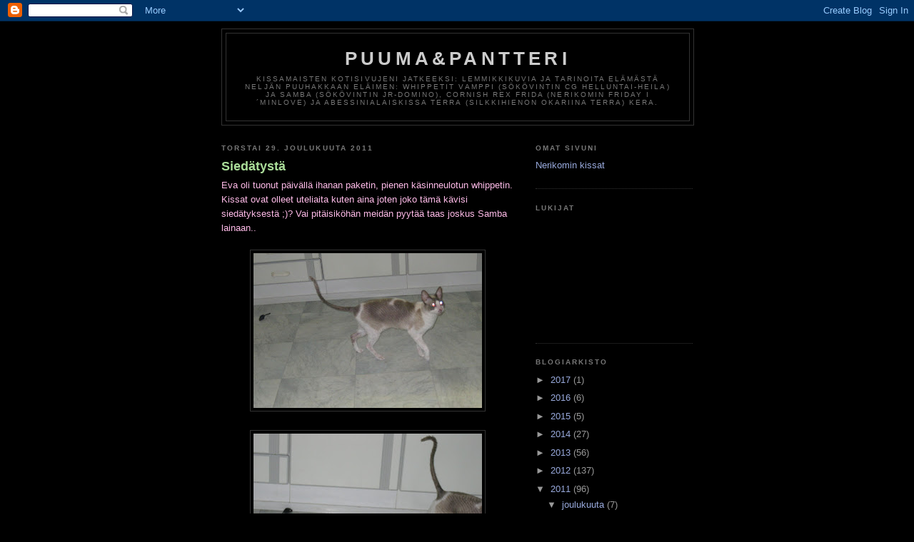

--- FILE ---
content_type: text/html; charset=UTF-8
request_url: https://puumapantteri.blogspot.com/2011/12/
body_size: 16057
content:
<!DOCTYPE html>
<html dir='ltr'>
<head>
<link href='https://www.blogger.com/static/v1/widgets/2944754296-widget_css_bundle.css' rel='stylesheet' type='text/css'/>
<meta content='text/html; charset=UTF-8' http-equiv='Content-Type'/>
<meta content='blogger' name='generator'/>
<link href='https://puumapantteri.blogspot.com/favicon.ico' rel='icon' type='image/x-icon'/>
<link href='http://puumapantteri.blogspot.com/2011/12/' rel='canonical'/>
<link rel="alternate" type="application/atom+xml" title="puuma&amp;pantteri - Atom" href="https://puumapantteri.blogspot.com/feeds/posts/default" />
<link rel="alternate" type="application/rss+xml" title="puuma&amp;pantteri - RSS" href="https://puumapantteri.blogspot.com/feeds/posts/default?alt=rss" />
<link rel="service.post" type="application/atom+xml" title="puuma&amp;pantteri - Atom" href="https://www.blogger.com/feeds/1464807319762671781/posts/default" />
<!--Can't find substitution for tag [blog.ieCssRetrofitLinks]-->
<meta content='http://puumapantteri.blogspot.com/2011/12/' property='og:url'/>
<meta content='puuma&amp;pantteri' property='og:title'/>
<meta content='Kissamaisten kotisivujeni jatkeeksi: Lemmikkikuvia ja tarinoita elämästä neljän puuhakkaan eläimen: Whippetit Vamppi (Sökövintin CG Helluntai-Heila) ja Samba (Sökövintin JR-Domino), cornish rex Frida (Nerikomin Friday I´minlove) ja abessinialaiskissa Terra (Silkkihienon Okariina Terra) kera.' property='og:description'/>
<title>puuma&amp;pantteri: joulukuuta 2011</title>
<style id='page-skin-1' type='text/css'><!--
/*
-----------------------------------------------
Blogger Template Style
Name:     Minima Black
Date:     26 Feb 2004
Updated by: Blogger Team
----------------------------------------------- */
/* Use this with templates/template-twocol.html */
body {
background:#000000;
margin:0;
color:#FFBBE8;
font: x-small "Trebuchet MS", Trebuchet, Verdana, Sans-serif;
font-size/* */:/**/small;
font-size: /**/small;
text-align: center;
}
a:link {
color:#99aadd;
text-decoration:none;
}
a:visited {
color:#aa77aa;
text-decoration:none;
}
a:hover {
color:#aadd99;
text-decoration:underline;
}
a img {
border-width:0;
}
/* Header
-----------------------------------------------
*/
#header-wrapper {
width:660px;
margin:0 auto 10px;
border:1px solid #333333;
}
#header-inner {
background-position: center;
margin-left: auto;
margin-right: auto;
}
#header {
margin: 5px;
border: 1px solid #333333;
text-align: center;
color:#cccccc;
}
#header h1 {
margin:5px 5px 0;
padding:15px 20px .25em;
line-height:1.2em;
text-transform:uppercase;
letter-spacing:.2em;
font: normal bold 200% 'Trebuchet MS',Trebuchet,Verdana,Sans-serif;
}
#header a {
color:#cccccc;
text-decoration:none;
}
#header a:hover {
color:#cccccc;
}
#header .description {
margin:0 5px 5px;
padding:0 20px 15px;
max-width:700px;
text-transform:uppercase;
letter-spacing:.2em;
line-height: 1.4em;
font: normal normal 78% 'Trebuchet MS', Trebuchet, Verdana, Sans-serif;
color: #777777;
}
#header img {
margin-left: auto;
margin-right: auto;
}
/* Outer-Wrapper
----------------------------------------------- */
#outer-wrapper {
width: 660px;
margin:0 auto;
padding:10px;
text-align:left;
font: normal normal 100% 'Trebuchet MS',Trebuchet,Verdana,Sans-serif;
}
#main-wrapper {
width: 410px;
float: left;
word-wrap: break-word; /* fix for long text breaking sidebar float in IE */
overflow: hidden;     /* fix for long non-text content breaking IE sidebar float */
}
#sidebar-wrapper {
width: 220px;
float: right;
word-wrap: break-word; /* fix for long text breaking sidebar float in IE */
overflow: hidden;     /* fix for long non-text content breaking IE sidebar float */
}
/* Headings
----------------------------------------------- */
h2 {
margin:1.5em 0 .75em;
font:normal bold 78% 'Trebuchet MS',Trebuchet,Arial,Verdana,Sans-serif;
line-height: 1.4em;
text-transform:uppercase;
letter-spacing:.2em;
color:#777777;
}
/* Posts
-----------------------------------------------
*/
h2.date-header {
margin:1.5em 0 .5em;
}
.post {
margin:.5em 0 1.5em;
border-bottom:1px dotted #333333;
padding-bottom:1.5em;
}
.post h3 {
margin:.25em 0 0;
padding:0 0 4px;
font-size:140%;
font-weight:normal;
line-height:1.4em;
color:#aadd99;
}
.post h3 a, .post h3 a:visited, .post h3 strong {
display:block;
text-decoration:none;
color:#aadd99;
font-weight:bold;
}
.post h3 strong, .post h3 a:hover {
color:#FFBBE8;
}
.post-body {
margin:0 0 .75em;
line-height:1.6em;
}
.post-body blockquote {
line-height:1.3em;
}
.post-footer {
margin: .75em 0;
color:#777777;
text-transform:uppercase;
letter-spacing:.1em;
font: normal normal 78% 'Trebuchet MS', Trebuchet, Arial, Verdana, Sans-serif;
line-height: 1.4em;
}
.comment-link {
margin-left:.6em;
}
.post img, table.tr-caption-container {
padding:4px;
border:1px solid #333333;
}
.tr-caption-container img {
border: none;
padding: 0;
}
.post blockquote {
margin:1em 20px;
}
.post blockquote p {
margin:.75em 0;
}
/* Comments
----------------------------------------------- */
#comments h4 {
margin:1em 0;
font-weight: bold;
line-height: 1.4em;
text-transform:uppercase;
letter-spacing:.2em;
color: #777777;
}
#comments-block {
margin:1em 0 1.5em;
line-height:1.6em;
}
#comments-block .comment-author {
margin:.5em 0;
}
#comments-block .comment-body {
margin:.25em 0 0;
}
#comments-block .comment-footer {
margin:-.25em 0 2em;
line-height: 1.4em;
text-transform:uppercase;
letter-spacing:.1em;
}
#comments-block .comment-body p {
margin:0 0 .75em;
}
.deleted-comment {
font-style:italic;
color:gray;
}
.feed-links {
clear: both;
line-height: 2.5em;
}
#blog-pager-newer-link {
float: left;
}
#blog-pager-older-link {
float: right;
}
#blog-pager {
text-align: center;
}
/* Sidebar Content
----------------------------------------------- */
.sidebar {
color: #999999;
line-height: 1.5em;
}
.sidebar ul {
list-style:none;
margin:0 0 0;
padding:0 0 0;
}
.sidebar li {
margin:0;
padding-top:0;
padding-right:0;
padding-bottom:.25em;
padding-left:15px;
text-indent:-15px;
line-height:1.5em;
}
.sidebar .widget, .main .widget {
border-bottom:1px dotted #333333;
margin:0 0 1.5em;
padding:0 0 1.5em;
}
.main .Blog {
border-bottom-width: 0;
}
/* Profile
----------------------------------------------- */
.profile-img {
float: left;
margin-top: 0;
margin-right: 5px;
margin-bottom: 5px;
margin-left: 0;
padding: 4px;
border: 1px solid #333333;
}
.profile-data {
margin:0;
text-transform:uppercase;
letter-spacing:.1em;
font: normal normal 78% 'Trebuchet MS', Trebuchet, Arial, Verdana, Sans-serif;
color: #777777;
font-weight: bold;
line-height: 1.6em;
}
.profile-datablock {
margin:.5em 0 .5em;
}
.profile-textblock {
margin: 0.5em 0;
line-height: 1.6em;
}
.profile-link {
font: normal normal 78% 'Trebuchet MS', Trebuchet, Arial, Verdana, Sans-serif;
text-transform: uppercase;
letter-spacing: .1em;
}
/* Footer
----------------------------------------------- */
#footer {
width:660px;
clear:both;
margin:0 auto;
padding-top:15px;
line-height: 1.6em;
text-transform:uppercase;
letter-spacing:.1em;
text-align: center;
}

--></style>
<link href='https://www.blogger.com/dyn-css/authorization.css?targetBlogID=1464807319762671781&amp;zx=a0dde97a-d705-4534-8ce8-574b0a598bf5' media='none' onload='if(media!=&#39;all&#39;)media=&#39;all&#39;' rel='stylesheet'/><noscript><link href='https://www.blogger.com/dyn-css/authorization.css?targetBlogID=1464807319762671781&amp;zx=a0dde97a-d705-4534-8ce8-574b0a598bf5' rel='stylesheet'/></noscript>
<meta name='google-adsense-platform-account' content='ca-host-pub-1556223355139109'/>
<meta name='google-adsense-platform-domain' content='blogspot.com'/>

</head>
<body>
<div class='navbar section' id='navbar'><div class='widget Navbar' data-version='1' id='Navbar1'><script type="text/javascript">
    function setAttributeOnload(object, attribute, val) {
      if(window.addEventListener) {
        window.addEventListener('load',
          function(){ object[attribute] = val; }, false);
      } else {
        window.attachEvent('onload', function(){ object[attribute] = val; });
      }
    }
  </script>
<div id="navbar-iframe-container"></div>
<script type="text/javascript" src="https://apis.google.com/js/platform.js"></script>
<script type="text/javascript">
      gapi.load("gapi.iframes:gapi.iframes.style.bubble", function() {
        if (gapi.iframes && gapi.iframes.getContext) {
          gapi.iframes.getContext().openChild({
              url: 'https://www.blogger.com/navbar/1464807319762671781?origin\x3dhttps://puumapantteri.blogspot.com',
              where: document.getElementById("navbar-iframe-container"),
              id: "navbar-iframe"
          });
        }
      });
    </script><script type="text/javascript">
(function() {
var script = document.createElement('script');
script.type = 'text/javascript';
script.src = '//pagead2.googlesyndication.com/pagead/js/google_top_exp.js';
var head = document.getElementsByTagName('head')[0];
if (head) {
head.appendChild(script);
}})();
</script>
</div></div>
<div id='outer-wrapper'><div id='wrap2'>
<!-- skip links for text browsers -->
<span id='skiplinks' style='display:none;'>
<a href='#main'>skip to main </a> |
      <a href='#sidebar'>skip to sidebar</a>
</span>
<div id='header-wrapper'>
<div class='header section' id='header'><div class='widget Header' data-version='1' id='Header1'>
<div id='header-inner'>
<div class='titlewrapper'>
<h1 class='title'>
<a href='https://puumapantteri.blogspot.com/'>
puuma&amp;pantteri
</a>
</h1>
</div>
<div class='descriptionwrapper'>
<p class='description'><span>Kissamaisten kotisivujeni jatkeeksi: Lemmikkikuvia ja tarinoita elämästä neljän puuhakkaan eläimen: Whippetit Vamppi (Sökövintin CG Helluntai-Heila) ja Samba (Sökövintin JR-Domino), cornish rex Frida (Nerikomin Friday I&#180;minlove) ja abessinialaiskissa Terra (Silkkihienon Okariina Terra) kera.</span></p>
</div>
</div>
</div></div>
</div>
<div id='content-wrapper'>
<div id='crosscol-wrapper' style='text-align:center'>
<div class='crosscol no-items section' id='crosscol'></div>
</div>
<div id='main-wrapper'>
<div class='main section' id='main'><div class='widget Blog' data-version='1' id='Blog1'>
<div class='blog-posts hfeed'>

          <div class="date-outer">
        
<h2 class='date-header'><span>torstai 29. joulukuuta 2011</span></h2>

          <div class="date-posts">
        
<div class='post-outer'>
<div class='post hentry uncustomized-post-template' itemprop='blogPost' itemscope='itemscope' itemtype='http://schema.org/BlogPosting'>
<meta content='https://blogger.googleusercontent.com/img/b/R29vZ2xl/AVvXsEgclJxU2TaSZ_4HiPiVt8_TZttRvAoxfSN4mICgypcB7UJxq_XzMTnCmnz3mboijmvumU8zo5uOzin2Z0Jwiw5r3mDaxQPomAkLpkal8eZxBOk-6Y4eWnQuJJIUAJRH2Y81ecrl7pI1Wuj6/s320/291201.JPG' itemprop='image_url'/>
<meta content='1464807319762671781' itemprop='blogId'/>
<meta content='2099872588139466328' itemprop='postId'/>
<a name='2099872588139466328'></a>
<h3 class='post-title entry-title' itemprop='name'>
<a href='https://puumapantteri.blogspot.com/2011/12/siedatysta.html'>Siedätystä</a>
</h3>
<div class='post-header'>
<div class='post-header-line-1'></div>
</div>
<div class='post-body entry-content' id='post-body-2099872588139466328' itemprop='description articleBody'>
Eva oli tuonut päivällä ihanan paketin, pienen käsinneulotun whippetin. Kissat ovat olleet uteliaita kuten aina joten joko tämä kävisi siedätyksestä ;)? Vai pitäisiköhän meidän pyytää taas joskus Samba lainaan..<br />
<br />
<div class="separator" style="clear: both; text-align: center;"><a href="https://blogger.googleusercontent.com/img/b/R29vZ2xl/AVvXsEgclJxU2TaSZ_4HiPiVt8_TZttRvAoxfSN4mICgypcB7UJxq_XzMTnCmnz3mboijmvumU8zo5uOzin2Z0Jwiw5r3mDaxQPomAkLpkal8eZxBOk-6Y4eWnQuJJIUAJRH2Y81ecrl7pI1Wuj6/s1600/291201.JPG" imageanchor="1" style="margin-left: 1em; margin-right: 1em;"><img border="0" height="217px" src="https://blogger.googleusercontent.com/img/b/R29vZ2xl/AVvXsEgclJxU2TaSZ_4HiPiVt8_TZttRvAoxfSN4mICgypcB7UJxq_XzMTnCmnz3mboijmvumU8zo5uOzin2Z0Jwiw5r3mDaxQPomAkLpkal8eZxBOk-6Y4eWnQuJJIUAJRH2Y81ecrl7pI1Wuj6/s320/291201.JPG" width="320px" /></a></div><br />
<div class="separator" style="clear: both; text-align: center;"><a href="https://blogger.googleusercontent.com/img/b/R29vZ2xl/AVvXsEhjmk42HFNF8ZQpZ9zOBjFgtPzmqxpHIe7hMctNIqP4X8_sNDaB3s7hLeN_svDPK8ZUxXXAPAx6M19c-BcFwByRvK7-dBDQfcRkRsOnw0AOAYTD0byCLam9PY5qiUpjGgdgiDdT1FXRrW8w/s1600/291202.JPG" imageanchor="1" style="margin-left: 1em; margin-right: 1em;"><img border="0" height="197px" src="https://blogger.googleusercontent.com/img/b/R29vZ2xl/AVvXsEhjmk42HFNF8ZQpZ9zOBjFgtPzmqxpHIe7hMctNIqP4X8_sNDaB3s7hLeN_svDPK8ZUxXXAPAx6M19c-BcFwByRvK7-dBDQfcRkRsOnw0AOAYTD0byCLam9PY5qiUpjGgdgiDdT1FXRrW8w/s320/291202.JPG" width="320px" /></a></div><div class="separator" style="clear: both; text-align: center;"><br />
</div><div class="separator" style="clear: both; text-align: center;">"Pidä kuule hiiresi, minä näin jotain kiinnostavanpaa!"</div><br />
<div class="separator" style="clear: both; text-align: center;"><a href="https://blogger.googleusercontent.com/img/b/R29vZ2xl/AVvXsEhD0XMArqm6sKqEZdlDXKNX6mzXCiVjRvCrvKtsFohwa4ScCAvKloJgfm1jbTm6OX01D7nvLl3P3hha74FMCDYdyjVpTWRiiELyJDAyrXwUit_L5fr7__M9MR4YQLlWIpL6MUA69RGysKJ6/s1600/291203.JPG" imageanchor="1" style="margin-left: 1em; margin-right: 1em;"><img border="0" height="183px" src="https://blogger.googleusercontent.com/img/b/R29vZ2xl/AVvXsEhD0XMArqm6sKqEZdlDXKNX6mzXCiVjRvCrvKtsFohwa4ScCAvKloJgfm1jbTm6OX01D7nvLl3P3hha74FMCDYdyjVpTWRiiELyJDAyrXwUit_L5fr7__M9MR4YQLlWIpL6MUA69RGysKJ6/s320/291203.JPG" width="320px" /></a></div><div class="separator" style="clear: both; text-align: center;"><br />
</div><div class="separator" style="clear: both; text-align: center;">"Yllättävän samantuntuinen häntä kuin rex-kissoilla.."</div><br />
<div class="separator" style="clear: both; text-align: center;"><a href="https://blogger.googleusercontent.com/img/b/R29vZ2xl/AVvXsEiY-E9PrYqyVchhN8ofrRBKu3aLsUD_3pkdGo5uVvYlLTUotu1zOIlKb9s_ghRFI3neEqrUMCTe1mlywJKc4QDrKZ8kZkT-_1DPjoUJ__Y1LBahuh_yHeGBlDI4NCH0Y9LFNsPX8l0pxKCD/s1600/291204.JPG" imageanchor="1" style="margin-left: 1em; margin-right: 1em;"><img border="0" height="320px" src="https://blogger.googleusercontent.com/img/b/R29vZ2xl/AVvXsEiY-E9PrYqyVchhN8ofrRBKu3aLsUD_3pkdGo5uVvYlLTUotu1zOIlKb9s_ghRFI3neEqrUMCTe1mlywJKc4QDrKZ8kZkT-_1DPjoUJ__Y1LBahuh_yHeGBlDI4NCH0Y9LFNsPX8l0pxKCD/s320/291204.JPG" width="240px" /></a></div><div class="separator" style="clear: both; text-align: center;"><br />
</div><div class="separator" style="clear: both; text-align: center;">"Mikä se on mikä se on?"</div><br />
<div class="separator" style="clear: both; text-align: center;"><a href="https://blogger.googleusercontent.com/img/b/R29vZ2xl/AVvXsEiT_a9ODSRSab__IPegBnJwSw8SFlz2QDa6OOsnfc_6bZyPOfFfxKs04hl2dj1zHNW1gUCi6QKTSYlHRfDRia6yMWsd3IpY2qtVH6kZDFY-MWGha4k7fOdBhjiqF5E7yCQzsW-12dk5qm-0/s1600/291205.JPG" imageanchor="1" style="margin-left: 1em; margin-right: 1em;"><img border="0" height="320px" src="https://blogger.googleusercontent.com/img/b/R29vZ2xl/AVvXsEiT_a9ODSRSab__IPegBnJwSw8SFlz2QDa6OOsnfc_6bZyPOfFfxKs04hl2dj1zHNW1gUCi6QKTSYlHRfDRia6yMWsd3IpY2qtVH6kZDFY-MWGha4k7fOdBhjiqF5E7yCQzsW-12dk5qm-0/s320/291205.JPG" width="209px" /></a></div><br />
<div class="separator" style="clear: both; text-align: center;"><a href="https://blogger.googleusercontent.com/img/b/R29vZ2xl/AVvXsEhVMiZMDZTEES1KaD-IWQjQ8j6kvzRl30KmC-cQHI726ZdO2t5x9ahmENeaD6r0_uSIiT0AndlocAA3D04iYnDuENnK1N7T-Z7IiBWBPaF3ILYPanzIz3tKKcg_ZYvJZvvULkc3ioJB2-Y7/s1600/291206.JPG" imageanchor="1" style="margin-left: 1em; margin-right: 1em;"><img border="0" height="273px" src="https://blogger.googleusercontent.com/img/b/R29vZ2xl/AVvXsEhVMiZMDZTEES1KaD-IWQjQ8j6kvzRl30KmC-cQHI726ZdO2t5x9ahmENeaD6r0_uSIiT0AndlocAA3D04iYnDuENnK1N7T-Z7IiBWBPaF3ILYPanzIz3tKKcg_ZYvJZvvULkc3ioJB2-Y7/s320/291206.JPG" width="320px" /></a></div><div class="separator" style="clear: both; text-align: center;"><br />
</div><div class="separator" style="clear: both; text-align: center;">Voi kun tietäisitte vain mitä on tulossa, kissat. Uusi vuosi ja uudet kujeet.&nbsp;</div><div class="separator" style="clear: both; text-align: center;"><br />
</div><div class="separator" style="clear: both; text-align: center;">- Jahas, villawhippet-tyttö sai nimenkin, Tulisielun Etiäinen :)</div>
<div style='clear: both;'></div>
</div>
<div class='post-footer'>
<div class='post-footer-line post-footer-line-1'>
<span class='post-author vcard'>
Lähettänyt
<span class='fn' itemprop='author' itemscope='itemscope' itemtype='http://schema.org/Person'>
<meta content='https://www.blogger.com/profile/07067883421066645814' itemprop='url'/>
<a class='g-profile' href='https://www.blogger.com/profile/07067883421066645814' rel='author' title='author profile'>
<span itemprop='name'>HannaA</span>
</a>
</span>
</span>
<span class='post-timestamp'>
klo
<meta content='http://puumapantteri.blogspot.com/2011/12/siedatysta.html' itemprop='url'/>
<a class='timestamp-link' href='https://puumapantteri.blogspot.com/2011/12/siedatysta.html' rel='bookmark' title='permanent link'><abbr class='published' itemprop='datePublished' title='2011-12-29T06:45:00-08:00'>6.45</abbr></a>
</span>
<span class='post-comment-link'>
<a class='comment-link' href='https://puumapantteri.blogspot.com/2011/12/siedatysta.html#comment-form' onclick=''>
2 kommenttia:
  </a>
</span>
<span class='post-icons'>
<span class='item-control blog-admin pid-596596250'>
<a href='https://www.blogger.com/post-edit.g?blogID=1464807319762671781&postID=2099872588139466328&from=pencil' title='Muokkaa tekstiä'>
<img alt='' class='icon-action' height='18' src='https://resources.blogblog.com/img/icon18_edit_allbkg.gif' width='18'/>
</a>
</span>
</span>
<div class='post-share-buttons goog-inline-block'>
</div>
</div>
<div class='post-footer-line post-footer-line-2'>
<span class='post-labels'>
</span>
</div>
<div class='post-footer-line post-footer-line-3'>
<span class='post-location'>
</span>
</div>
</div>
</div>
</div>

          </div></div>
        

          <div class="date-outer">
        
<h2 class='date-header'><span>keskiviikko 28. joulukuuta 2011</span></h2>

          <div class="date-posts">
        
<div class='post-outer'>
<div class='post hentry uncustomized-post-template' itemprop='blogPost' itemscope='itemscope' itemtype='http://schema.org/BlogPosting'>
<meta content='https://blogger.googleusercontent.com/img/b/R29vZ2xl/AVvXsEjbPIvoFE8ERCqzk1SiA0yZ6ogbKKhuup4-j9TQn459-DIY6ciknAj-TRePCiEf6CO5Dpi5OUuJD4hqWDcrwVPBbLS7VJBiZbsh_kCjAQuT8OlZL184PqIKq5i0a61Uhd1NRE2Yx3EhOSry/s320/280201.JPG' itemprop='image_url'/>
<meta content='1464807319762671781' itemprop='blogId'/>
<meta content='1214132761406568313' itemprop='postId'/>
<a name='1214132761406568313'></a>
<h3 class='post-title entry-title' itemprop='name'>
<a href='https://puumapantteri.blogspot.com/2011/12/eviran-raportti.html'>Eviran raportti</a>
</h3>
<div class='post-header'>
<div class='post-header-line-1'></div>
</div>
<div class='post-body entry-content' id='post-body-1214132761406568313' itemprop='description articleBody'>
Eviran raportti Hertan avauksesta tuli tänään. Hoitanut lääkäri kommentoinee sen ensi viikolla tms kun palaa lomiltaan. Valitettavasti kyseessä oli tulos joka ei sinänsä kerro mitään syytä, miksi näin kävi. "Tutkimustulos: Äkilliselle sydämen toiminnanvajaukselle tyyppilliset löydökset." Ketä asia kiinnostaa, saa halutessaan minulta kokonaisuudessaan raportin skannattuna.<br />
<br />
Ettei herkempiä huimaa niin kerrotaan vain että raportti toteaa koiran olevan lihaksistoltaan hyvin kehittynyt, rasvavarastot kohtalaiset. Sydämen rakenteissa ei erityistä, kammiot, eteiset ja läpät normaalit. Muutenkaan mitään epänormaalia ei löytynyt.<br />
<br />
Eli Hertassa ei ollut piileviä vikoja tai epämuodostumia, sydämen äkillisen vajaatoiminnan aiheuttaja jäi selviämättä. Pyydän vielä parilta ammatti-ihmiseltä kommenttia raportista mutta en usko että he saavat siitä sen enempää tietoa mitä yllä kirjoitin. Tästä ei ollut meille nyt siis muuta apua kuin se tieto ettei Hertalla ollut taustalla esimerkiksi jotain tulehduksellista sairautta tai muuta sellaista johon olisimme itse voineet vaikuttaa. Joskus terveellekin voi käydä näin. Mikä on oikeasti aika sietämätön tieto jos sitä oikein alkaa ajatella. Lupaan yrittää olla vellomatta asiassa sen enempää kuin on pakko että pääsen eteenpäin. Oikeasti olen jo varannut meille tulokkaan helmikuussa luovutusikäisestä vinttikoirapentueesta joka on hyvin lupaava pentue ja riittävän erilaista rotua jotta tulokasta voidaan ajatella ihan omana yksilönään, ei minään Hertan korvikkeena. Sellaisesta pentueesta haluaisin ottaa koiran missä vain tilanteessa. Elämä jatkuu mutta tuo tullessaan välillä sellaisia kokemuksia joiden merkityksen ymmärtää vasta riittävän kaukaa. Nyt haluaisin ajan rullaavan vauhdilla sinne asti että Herttaa voisi muistella sellaisena ilon lähteenä mikä se oli eikä vain tätä suurta suruaan mikä jäi nyt selvittämättömäksi jääneen kuolinsyyn myötä edelleen niskaani painolastiksi.<br />
<br />
<br />
<div class="separator" style="clear: both; text-align: center;"><a href="https://blogger.googleusercontent.com/img/b/R29vZ2xl/AVvXsEjbPIvoFE8ERCqzk1SiA0yZ6ogbKKhuup4-j9TQn459-DIY6ciknAj-TRePCiEf6CO5Dpi5OUuJD4hqWDcrwVPBbLS7VJBiZbsh_kCjAQuT8OlZL184PqIKq5i0a61Uhd1NRE2Yx3EhOSry/s1600/280201.JPG" imageanchor="1" style="margin-left: 1em; margin-right: 1em;"><img border="0" height="286" src="https://blogger.googleusercontent.com/img/b/R29vZ2xl/AVvXsEjbPIvoFE8ERCqzk1SiA0yZ6ogbKKhuup4-j9TQn459-DIY6ciknAj-TRePCiEf6CO5Dpi5OUuJD4hqWDcrwVPBbLS7VJBiZbsh_kCjAQuT8OlZL184PqIKq5i0a61Uhd1NRE2Yx3EhOSry/s320/280201.JPG" width="320" /></a></div><div class="separator" style="clear: both; text-align: center;"><br />
</div><div class="separator" style="clear: both; text-align: center;">Minä jatkan suklaan syömistä ja itkemistä. Tänään vielä. Ja ehkä huomennakin. Mutta ensi vuonna lupaan päivittää jo vähän positiivisempiakin asioita. Olen edelleen "tiedeuskovainen" ja uskon eläinlääketieteeseen, ennaltaehkäisyyn ja kaikkeen mihin tähänkin asti. Joskus on sitä tuuriakin tultava matkaan, ehkä seuraava koiramme elää kurillaankin 18-vuotiaaksi päivääkään sairastamatta. Sitä ei voi koskaan tietää. Elämästä on nautittava sen mittaisena kun se tarjoillaan. Niin kuin Hertta tässä olevassa kuvassa nauttii helmikuisesta auringonpaisteesta sohvan selkänojalla missä ei oikeasti olisi saanut maata, kissanlelulla mitä ei oikeastaan olisi saanut jyrsiä.. nautitaan kaikki elämästä.</div>
<div style='clear: both;'></div>
</div>
<div class='post-footer'>
<div class='post-footer-line post-footer-line-1'>
<span class='post-author vcard'>
Lähettänyt
<span class='fn' itemprop='author' itemscope='itemscope' itemtype='http://schema.org/Person'>
<meta content='https://www.blogger.com/profile/07067883421066645814' itemprop='url'/>
<a class='g-profile' href='https://www.blogger.com/profile/07067883421066645814' rel='author' title='author profile'>
<span itemprop='name'>HannaA</span>
</a>
</span>
</span>
<span class='post-timestamp'>
klo
<meta content='http://puumapantteri.blogspot.com/2011/12/eviran-raportti.html' itemprop='url'/>
<a class='timestamp-link' href='https://puumapantteri.blogspot.com/2011/12/eviran-raportti.html' rel='bookmark' title='permanent link'><abbr class='published' itemprop='datePublished' title='2011-12-28T08:07:00-08:00'>8.07</abbr></a>
</span>
<span class='post-comment-link'>
<a class='comment-link' href='https://puumapantteri.blogspot.com/2011/12/eviran-raportti.html#comment-form' onclick=''>
Ei kommentteja:
  </a>
</span>
<span class='post-icons'>
<span class='item-control blog-admin pid-596596250'>
<a href='https://www.blogger.com/post-edit.g?blogID=1464807319762671781&postID=1214132761406568313&from=pencil' title='Muokkaa tekstiä'>
<img alt='' class='icon-action' height='18' src='https://resources.blogblog.com/img/icon18_edit_allbkg.gif' width='18'/>
</a>
</span>
</span>
<div class='post-share-buttons goog-inline-block'>
</div>
</div>
<div class='post-footer-line post-footer-line-2'>
<span class='post-labels'>
</span>
</div>
<div class='post-footer-line post-footer-line-3'>
<span class='post-location'>
</span>
</div>
</div>
</div>
</div>

          </div></div>
        

          <div class="date-outer">
        
<h2 class='date-header'><span>tiistai 20. joulukuuta 2011</span></h2>

          <div class="date-posts">
        
<div class='post-outer'>
<div class='post hentry uncustomized-post-template' itemprop='blogPost' itemscope='itemscope' itemtype='http://schema.org/BlogPosting'>
<meta content='https://blogger.googleusercontent.com/img/b/R29vZ2xl/AVvXsEjPnGyuVUNr_yC2o9B9cuOqec5de6AZ1OX2KoZtq3DjA4hyBADmMrnFECqyGHkkAVS_qI3BIE3RaXwZFujT1EUFal5XGcjN8qsLHzLgIQ8L9LrQco0MUvvsQWJZ92vVlm2krm5LYWcTuPGY/s320/201201.JPG' itemprop='image_url'/>
<meta content='1464807319762671781' itemprop='blogId'/>
<meta content='296704157993771303' itemprop='postId'/>
<a name='296704157993771303'></a>
<h3 class='post-title entry-title' itemprop='name'>
<a href='https://puumapantteri.blogspot.com/2011/12/hertan-uurna.html'>Hertan uurna</a>
</h3>
<div class='post-header'>
<div class='post-header-line-1'></div>
</div>
<div class='post-body entry-content' id='post-body-296704157993771303' itemprop='description articleBody'>
<div class="separator" style="clear: both; text-align: center;"><a href="https://blogger.googleusercontent.com/img/b/R29vZ2xl/AVvXsEjPnGyuVUNr_yC2o9B9cuOqec5de6AZ1OX2KoZtq3DjA4hyBADmMrnFECqyGHkkAVS_qI3BIE3RaXwZFujT1EUFal5XGcjN8qsLHzLgIQ8L9LrQco0MUvvsQWJZ92vVlm2krm5LYWcTuPGY/s1600/201201.JPG" imageanchor="1" style="margin-left: 1em; margin-right: 1em;"><img border="0" height="320" src="https://blogger.googleusercontent.com/img/b/R29vZ2xl/AVvXsEjPnGyuVUNr_yC2o9B9cuOqec5de6AZ1OX2KoZtq3DjA4hyBADmMrnFECqyGHkkAVS_qI3BIE3RaXwZFujT1EUFal5XGcjN8qsLHzLgIQ8L9LrQco0MUvvsQWJZ92vVlm2krm5LYWcTuPGY/s320/201201.JPG" width="253" /></a></div><div class="separator" style="clear: both; text-align: center;"><br />
</div><div class="separator" style="clear: both; text-align: center;">Hertan uurna tuli tänään postissa. Paketti jota en olisi halunnut hakea jouluruuhkassa, tai muutenkaan. Jos Härmälässä mutistaan että kaiken maailman hulluja, sellainen zombien näköinen nainen itkeä tihrusti keskellä hyvää jouluryysistä pieni pahvilaatikko sylissään niin tiedätte kenestä taisi olla kyse.&nbsp;</div><div class="separator" style="clear: both; text-align: center;"><br />
</div><div class="separator" style="clear: both; text-align: center;">Taidamme käydä ripottelemassa tuhkan Urjalaan isäni metsän laitaan jouluaattona. Siellä Hertta piti hauskaa sieniretkillä ja siellä nukkuu perheemme muutkin koirat. Minusta uurnan säilyttäminen on hieman erikoista, mieluummin ekologisesti pahvia ja palamaan. Toivottavasti Eviran raportti tulee pian, minä haluaisin ihan oikeasti olla välillä iloinenkin.&nbsp;</div><div class="separator" style="clear: both; text-align: center;"><br />
</div><div class="separator" style="clear: both; text-align: center;">Rauhallista joulua kuitenkin kaikille, kyllä se tästä, suunta on vain ylöspäin.</div><div class="separator" style="clear: both; text-align: center;"><br />
</div><div class="separator" style="clear: both; text-align: center;"><a href="https://blogger.googleusercontent.com/img/b/R29vZ2xl/AVvXsEjPkfpy_7CAWUmKwtoL0SsiDhGW7UkwOReTAEUn0Ms00vYqJtG6PNQ3yDT95DsTkzJJ-ZCsvhkZIiYybOmfa8lIP0QNQRYf9xtpEPt8lxX7feRkgsPxN6oq7mjQ820Q2yx7H5fyRybKOJk0/s1600/251201.jpg" imageanchor="1" style="margin-left: 1em; margin-right: 1em;"><img border="0" height="320" src="https://blogger.googleusercontent.com/img/b/R29vZ2xl/AVvXsEjPkfpy_7CAWUmKwtoL0SsiDhGW7UkwOReTAEUn0Ms00vYqJtG6PNQ3yDT95DsTkzJJ-ZCsvhkZIiYybOmfa8lIP0QNQRYf9xtpEPt8lxX7feRkgsPxN6oq7mjQ820Q2yx7H5fyRybKOJk0/s320/251201.jpg" width="240" /></a></div><div class="separator" style="clear: both; text-align: center;"><br />
</div><div class="separator" style="clear: both; text-align: center;">-Meillä oli hiljainen joulupäivä, sukulointireissun paluumatkalla kävimme Urjalassa metsäkävelyllä tyhjentämässä tuhkat siirtolohkareelle. Metsä oli aivan oudon vihreä joulukuuksi, varmaan olisi suppilovahvaroitakin vielä löytynyt. &nbsp;</div><div class="separator" style="clear: both; text-align: center;"><br />
</div>
<div style='clear: both;'></div>
</div>
<div class='post-footer'>
<div class='post-footer-line post-footer-line-1'>
<span class='post-author vcard'>
Lähettänyt
<span class='fn' itemprop='author' itemscope='itemscope' itemtype='http://schema.org/Person'>
<meta content='https://www.blogger.com/profile/07067883421066645814' itemprop='url'/>
<a class='g-profile' href='https://www.blogger.com/profile/07067883421066645814' rel='author' title='author profile'>
<span itemprop='name'>HannaA</span>
</a>
</span>
</span>
<span class='post-timestamp'>
klo
<meta content='http://puumapantteri.blogspot.com/2011/12/hertan-uurna.html' itemprop='url'/>
<a class='timestamp-link' href='https://puumapantteri.blogspot.com/2011/12/hertan-uurna.html' rel='bookmark' title='permanent link'><abbr class='published' itemprop='datePublished' title='2011-12-20T10:02:00-08:00'>10.02</abbr></a>
</span>
<span class='post-comment-link'>
<a class='comment-link' href='https://puumapantteri.blogspot.com/2011/12/hertan-uurna.html#comment-form' onclick=''>
Ei kommentteja:
  </a>
</span>
<span class='post-icons'>
<span class='item-control blog-admin pid-596596250'>
<a href='https://www.blogger.com/post-edit.g?blogID=1464807319762671781&postID=296704157993771303&from=pencil' title='Muokkaa tekstiä'>
<img alt='' class='icon-action' height='18' src='https://resources.blogblog.com/img/icon18_edit_allbkg.gif' width='18'/>
</a>
</span>
</span>
<div class='post-share-buttons goog-inline-block'>
</div>
</div>
<div class='post-footer-line post-footer-line-2'>
<span class='post-labels'>
</span>
</div>
<div class='post-footer-line post-footer-line-3'>
<span class='post-location'>
</span>
</div>
</div>
</div>
</div>

          </div></div>
        

          <div class="date-outer">
        
<h2 class='date-header'><span>maanantai 19. joulukuuta 2011</span></h2>

          <div class="date-posts">
        
<div class='post-outer'>
<div class='post hentry uncustomized-post-template' itemprop='blogPost' itemscope='itemscope' itemtype='http://schema.org/BlogPosting'>
<meta content='https://blogger.googleusercontent.com/img/b/R29vZ2xl/AVvXsEh083wi5p7T10sQePBmEkzfxtdJSCTdw6RO7lXuvtuZIuPY65Nisa5DHr9FXmtU29TW5VLmUSeMGFghbKTOHxln8x2gLH5Malm9ajXLL_sIRxkVo1Kvvw1ZNtWBmgUK4GZgSny6j10Ooazk/s320/191201.JPG' itemprop='image_url'/>
<meta content='1464807319762671781' itemprop='blogId'/>
<meta content='5052807370183406443' itemprop='postId'/>
<a name='5052807370183406443'></a>
<h3 class='post-title entry-title' itemprop='name'>
<a href='https://puumapantteri.blogspot.com/2011/12/ritun-kuvia.html'>Ritun kuvia</a>
</h3>
<div class='post-header'>
<div class='post-header-line-1'></div>
</div>
<div class='post-body entry-content' id='post-body-5052807370183406443' itemprop='description articleBody'>
Frida nauttii täysin siemauksin Sepon ostamasta uudesta pesästä.<br />
<br />
<div class="separator" style="clear: both; text-align: center;"><a href="https://blogger.googleusercontent.com/img/b/R29vZ2xl/AVvXsEh083wi5p7T10sQePBmEkzfxtdJSCTdw6RO7lXuvtuZIuPY65Nisa5DHr9FXmtU29TW5VLmUSeMGFghbKTOHxln8x2gLH5Malm9ajXLL_sIRxkVo1Kvvw1ZNtWBmgUK4GZgSny6j10Ooazk/s1600/191201.JPG" imageanchor="1" style="margin-left: 1em; margin-right: 1em;"><img border="0" height="320" src="https://blogger.googleusercontent.com/img/b/R29vZ2xl/AVvXsEh083wi5p7T10sQePBmEkzfxtdJSCTdw6RO7lXuvtuZIuPY65Nisa5DHr9FXmtU29TW5VLmUSeMGFghbKTOHxln8x2gLH5Malm9ajXLL_sIRxkVo1Kvvw1ZNtWBmgUK4GZgSny6j10Ooazk/s320/191201.JPG" width="240" /></a></div><br />
<div class="separator" style="clear: both; text-align: center;"><a href="https://blogger.googleusercontent.com/img/b/R29vZ2xl/AVvXsEhsE1dl36oLEB6f7M5giedLGmHG8Y6O73WEAzyUou7QvlILsv020d026kN1Y6cA2eKiZUoF8D6HTy4zg8eUiPhDU5257AMbVCHGQUEScEH1cq1bDTb6hz96C5APmQT3341rcSIfleCuEn5S/s1600/191202.JPG" imageanchor="1" style="margin-left: 1em; margin-right: 1em;"><img border="0" height="320" src="https://blogger.googleusercontent.com/img/b/R29vZ2xl/AVvXsEhsE1dl36oLEB6f7M5giedLGmHG8Y6O73WEAzyUou7QvlILsv020d026kN1Y6cA2eKiZUoF8D6HTy4zg8eUiPhDU5257AMbVCHGQUEScEH1cq1bDTb6hz96C5APmQT3341rcSIfleCuEn5S/s320/191202.JPG" width="199" /></a></div><div class="separator" style="clear: both; text-align: center;"><br />
</div><div class="separator" style="clear: both; text-align: center;">Koiralle ehkä alun perin ostettu mutta kelpuutettu kiipeilypuuhun ilmiselvästi.</div><div class="separator" style="clear: both; text-align: center;"><br />
</div><div class="separator" style="clear: both; text-align: center;"><a href="https://blogger.googleusercontent.com/img/b/R29vZ2xl/AVvXsEhwL-ws9HomtH_451o8iQdtpEu1S2uHNYJ2eGtEHrTWj0tXREpva2BTvfFCIjxlHL6oBs2ik8txGJIIsW_vD1F9TPEEnqQEE9m9umo3hDsDbk-Y2NkUE1i0LC-JRanHlTZ8QW34WReO3YKB/s1600/191203.JPG" imageanchor="1" style="margin-left: 1em; margin-right: 1em;"><img border="0" height="240" src="https://blogger.googleusercontent.com/img/b/R29vZ2xl/AVvXsEhwL-ws9HomtH_451o8iQdtpEu1S2uHNYJ2eGtEHrTWj0tXREpva2BTvfFCIjxlHL6oBs2ik8txGJIIsW_vD1F9TPEEnqQEE9m9umo3hDsDbk-Y2NkUE1i0LC-JRanHlTZ8QW34WReO3YKB/s320/191203.JPG" width="320" /></a></div><div class="separator" style="clear: both; text-align: center;"><br />
</div>
<div style='clear: both;'></div>
</div>
<div class='post-footer'>
<div class='post-footer-line post-footer-line-1'>
<span class='post-author vcard'>
Lähettänyt
<span class='fn' itemprop='author' itemscope='itemscope' itemtype='http://schema.org/Person'>
<meta content='https://www.blogger.com/profile/07067883421066645814' itemprop='url'/>
<a class='g-profile' href='https://www.blogger.com/profile/07067883421066645814' rel='author' title='author profile'>
<span itemprop='name'>HannaA</span>
</a>
</span>
</span>
<span class='post-timestamp'>
klo
<meta content='http://puumapantteri.blogspot.com/2011/12/ritun-kuvia.html' itemprop='url'/>
<a class='timestamp-link' href='https://puumapantteri.blogspot.com/2011/12/ritun-kuvia.html' rel='bookmark' title='permanent link'><abbr class='published' itemprop='datePublished' title='2011-12-19T09:18:00-08:00'>9.18</abbr></a>
</span>
<span class='post-comment-link'>
<a class='comment-link' href='https://puumapantteri.blogspot.com/2011/12/ritun-kuvia.html#comment-form' onclick=''>
Ei kommentteja:
  </a>
</span>
<span class='post-icons'>
<span class='item-control blog-admin pid-596596250'>
<a href='https://www.blogger.com/post-edit.g?blogID=1464807319762671781&postID=5052807370183406443&from=pencil' title='Muokkaa tekstiä'>
<img alt='' class='icon-action' height='18' src='https://resources.blogblog.com/img/icon18_edit_allbkg.gif' width='18'/>
</a>
</span>
</span>
<div class='post-share-buttons goog-inline-block'>
</div>
</div>
<div class='post-footer-line post-footer-line-2'>
<span class='post-labels'>
</span>
</div>
<div class='post-footer-line post-footer-line-3'>
<span class='post-location'>
</span>
</div>
</div>
</div>
</div>

          </div></div>
        

          <div class="date-outer">
        
<h2 class='date-header'><span>keskiviikko 14. joulukuuta 2011</span></h2>

          <div class="date-posts">
        
<div class='post-outer'>
<div class='post hentry uncustomized-post-template' itemprop='blogPost' itemscope='itemscope' itemtype='http://schema.org/BlogPosting'>
<meta content='1464807319762671781' itemprop='blogId'/>
<meta content='7015192696160274760' itemprop='postId'/>
<a name='7015192696160274760'></a>
<h3 class='post-title entry-title' itemprop='name'>
<a href='https://puumapantteri.blogspot.com/2011/12/kissakasvatuksen-murheet.html'>Kissakasvatuksen murheet</a>
</h3>
<div class='post-header'>
<div class='post-header-line-1'></div>
</div>
<div class='post-body entry-content' id='post-body-7015192696160274760' itemprop='description articleBody'>
Luovuin aikanaan kissankasvatusharrastuksesta koska se stressasi itseäni liikaa. Valitettavasti en osaa edelleenkään ohittaa olankohautuksella jos kasvateillani on terveyshuolia vaan haluaisin auttaa murheitten "kantamisessa" ja järkevien hoitopäätösten tekemisessä ja mahdollisimman terveistä lemmikeistä on sitten myös vastaavasti iloa. Viimeinen cornish rex-pentueeni on ollut todellinen murheenkryyni. Siinä on kaikilla kissoilla ollut hammaspoistoja vaativia suutulehduksia ja Noppa-pojalla havaittiin nuorena aikuisena sydämessä mitraaliläpän vuoto jota kissalta ei löydetty vielä 7-kuisena kun maksoin tämän pentueen sydänultrat kertaalleen Vettorissa. Noppa kesti kuitenkin hyvin suun hoidon vaatimat nukutukset.<br />
<br />
Viimeisin kuuluminen on että Uska-tytöllä joka täyttää tammikuussa 6 vuotta, on todettu selkeä sivuääni sydämessä. Uskalla (cat formerly known as Sonja) olisi suussaan yksi hoitoa vaativa hammas ja ientulehdusta joten voi olla että omistaja on vaikeitten päätösten edessä. <br />
<br />
Sydän täytyy luonnollisesti ultrata, tämä on tehty ko kissalle isältä 7-vuotiaana löytyneen aortta stenoosin (aortan ahtauma) ja HCM:n (sydänlihaksen paksuuntuma josta on myös olemassa perinnöllinen muoto) takia jo kahdesti kissan ollessa minun omistuksessani. Aiemmin Uska on todettu kahden eri sydänspesialistin toimesta synnynnäisesti terveeksi 7 kk ikäisenä ja parivuotinaana edelleen terveeksi. Joten jos sydämessä on nyt havaittavissa muutoksia on kyseessä aikuiselle kissalle kehittynyt sairaus. HCM on valitettavasti ennusteeltaan sen verran huono sairaus että itse jättäisin sitä sairastavalta kissalta yleisanestesiaa vaativat leikkaukset tekemättä jos asia yhtään epäilyttää lääkäriä ja keskittyisin hoitamaan vain vaivat jotka voidaan hoitaa kevyessä narkoosissa ja hampaita lähtisin hoitamaan konservatiivisesti. Eli antibiootti ientulehdukseen, sellaista ruokaa joka kyseisillä hampailla on helppoa syödä ja tarvittaessa kipulääkettä.<br />
<br />
Mutta minä en ole sydän- enkä hammasspesialisti joten toivotaan että eläinlääkäreitä konsultoiden omistaja pääsee sellaiseen hoitosuunnitelmaan josta on kissalle suhteessa sydänvian antamaan ennusteeseen paras apu. Minusta sairasta eläintä ei ole sopivaa hoitaa "viimeiseen asti" vaan sen verran että sen elämänlaatu on hyvää.&nbsp;Sydänsairaan kuolema veritulppaan tai sydänkohtaukseen saattaa aiheuttaa äkkikuoleman sijaan takapään halvaantumisen ja sellaiseen kuntoon joutuminen aiheuttaa kissalle pelkoa ja kipua sekä omistajille valtavasti ahdistusta kuten ystävillemme kävi Nellin kanssa. Joten koitan omalta taholtani vaikuttaa siihen että jos Uskan sairaus on jotain etenevää sorttia, sen hoito olisi sen verran varovaista että neiti pääsee lopullisille unille ennen moista kohtaloa. <br />
<br />
Kovasti voimia omistajille, tuntuu vähän tyhjiltä sanoilta mutta oikein muutakaan ei ole nyt mielessä.
<div style='clear: both;'></div>
</div>
<div class='post-footer'>
<div class='post-footer-line post-footer-line-1'>
<span class='post-author vcard'>
Lähettänyt
<span class='fn' itemprop='author' itemscope='itemscope' itemtype='http://schema.org/Person'>
<meta content='https://www.blogger.com/profile/07067883421066645814' itemprop='url'/>
<a class='g-profile' href='https://www.blogger.com/profile/07067883421066645814' rel='author' title='author profile'>
<span itemprop='name'>HannaA</span>
</a>
</span>
</span>
<span class='post-timestamp'>
klo
<meta content='http://puumapantteri.blogspot.com/2011/12/kissakasvatuksen-murheet.html' itemprop='url'/>
<a class='timestamp-link' href='https://puumapantteri.blogspot.com/2011/12/kissakasvatuksen-murheet.html' rel='bookmark' title='permanent link'><abbr class='published' itemprop='datePublished' title='2011-12-14T01:11:00-08:00'>1.11</abbr></a>
</span>
<span class='post-comment-link'>
<a class='comment-link' href='https://puumapantteri.blogspot.com/2011/12/kissakasvatuksen-murheet.html#comment-form' onclick=''>
1 kommentti:
  </a>
</span>
<span class='post-icons'>
<span class='item-control blog-admin pid-596596250'>
<a href='https://www.blogger.com/post-edit.g?blogID=1464807319762671781&postID=7015192696160274760&from=pencil' title='Muokkaa tekstiä'>
<img alt='' class='icon-action' height='18' src='https://resources.blogblog.com/img/icon18_edit_allbkg.gif' width='18'/>
</a>
</span>
</span>
<div class='post-share-buttons goog-inline-block'>
</div>
</div>
<div class='post-footer-line post-footer-line-2'>
<span class='post-labels'>
</span>
</div>
<div class='post-footer-line post-footer-line-3'>
<span class='post-location'>
</span>
</div>
</div>
</div>
</div>

          </div></div>
        

          <div class="date-outer">
        
<h2 class='date-header'><span>sunnuntai 4. joulukuuta 2011</span></h2>

          <div class="date-posts">
        
<div class='post-outer'>
<div class='post hentry uncustomized-post-template' itemprop='blogPost' itemscope='itemscope' itemtype='http://schema.org/BlogPosting'>
<meta content='https://blogger.googleusercontent.com/img/b/R29vZ2xl/AVvXsEihcFWSC2_kkL7dC4pZ0c6DYr4v5Voyb_3x5TD0PkSgmW835bk1uNBmdsEtwDxxMOp76dEdgtRQWFQRDa5d8etbBDRcT2UOE0FQogxcMhM17udQ0cmVc7f5HNZTaa-zGS8v2OKyfwvjBUdm/s320/041201.jpg' itemprop='image_url'/>
<meta content='1464807319762671781' itemprop='blogId'/>
<meta content='7969560938179925961' itemprop='postId'/>
<a name='7969560938179925961'></a>
<h3 class='post-title entry-title' itemprop='name'>
<a href='https://puumapantteri.blogspot.com/2011/12/samba-ja-kissat.html'>Samba ja kissat</a>
</h3>
<div class='post-header'>
<div class='post-header-line-1'></div>
</div>
<div class='post-body entry-content' id='post-body-7969560938179925961' itemprop='description articleBody'>
Kissat ovat tänään ottaneet jo hyvin rennosti Sambamiehen seurassa. Fridan osalta olen ollut tosi yllättynyt että se on noin aktiivinen ja puuhakas vieraan koiran aikana.<br />
<br />
<div class="separator" style="clear: both; text-align: center;"><a href="https://blogger.googleusercontent.com/img/b/R29vZ2xl/AVvXsEihcFWSC2_kkL7dC4pZ0c6DYr4v5Voyb_3x5TD0PkSgmW835bk1uNBmdsEtwDxxMOp76dEdgtRQWFQRDa5d8etbBDRcT2UOE0FQogxcMhM17udQ0cmVc7f5HNZTaa-zGS8v2OKyfwvjBUdm/s1600/041201.jpg" imageanchor="1" style="margin-left: 1em; margin-right: 1em;"><img border="0" height="225" src="https://blogger.googleusercontent.com/img/b/R29vZ2xl/AVvXsEihcFWSC2_kkL7dC4pZ0c6DYr4v5Voyb_3x5TD0PkSgmW835bk1uNBmdsEtwDxxMOp76dEdgtRQWFQRDa5d8etbBDRcT2UOE0FQogxcMhM17udQ0cmVc7f5HNZTaa-zGS8v2OKyfwvjBUdm/s320/041201.jpg" width="320" /></a></div><br />
<div class="separator" style="clear: both; text-align: center;"><a href="https://blogger.googleusercontent.com/img/b/R29vZ2xl/AVvXsEiN8LPusZBSnuchLaVRd0Et-73Q2d7Ba6PwfcI7hLNas3XstB4CUFglpZsiQoMKHP3Q8w9qBkuMdUh5TBvbZXrqONdARTQPlPRL858uv1aK8wEDXbg_GRtu5Pi1GTcZ1tfN0h-Mbw_1qSRY/s1600/041202.JPG" imageanchor="1" style="margin-left: 1em; margin-right: 1em;"><img border="0" height="240" src="https://blogger.googleusercontent.com/img/b/R29vZ2xl/AVvXsEiN8LPusZBSnuchLaVRd0Et-73Q2d7Ba6PwfcI7hLNas3XstB4CUFglpZsiQoMKHP3Q8w9qBkuMdUh5TBvbZXrqONdARTQPlPRL858uv1aK8wEDXbg_GRtu5Pi1GTcZ1tfN0h-Mbw_1qSRY/s320/041202.JPG" width="320" /></a></div><div class="separator" style="clear: both; text-align: center;"><br />
</div>&nbsp;Terraa tässä vähän harmittaa että Samba on päässyt kyläluudan kainaloon vaikka kyseessä on Terran vanha tuttu halikaveri Hannu.<br />
<br />
<div class="separator" style="clear: both; text-align: center;"><a href="https://blogger.googleusercontent.com/img/b/R29vZ2xl/AVvXsEjNKEfftVUf4xH_ggBRnpDrV2eBMDTm6boxwyDxBc1FoQTyHbEMR1HicMYbh_JMvQs-EjuClWnUsS1FPl8RWVy0MsJP0R58IK68rGUK2_UB011uD0jXEF4kSbs3JWR4yLMe929nJJzNiZhn/s1600/041203.JPG" imageanchor="1" style="margin-left: 1em; margin-right: 1em;"><img border="0" height="187" src="https://blogger.googleusercontent.com/img/b/R29vZ2xl/AVvXsEjNKEfftVUf4xH_ggBRnpDrV2eBMDTm6boxwyDxBc1FoQTyHbEMR1HicMYbh_JMvQs-EjuClWnUsS1FPl8RWVy0MsJP0R58IK68rGUK2_UB011uD0jXEF4kSbs3JWR4yLMe929nJJzNiZhn/s320/041203.JPG" width="320" /></a></div><div class="separator" style="clear: both; text-align: center;"><br />
</div><div class="separator" style="clear: both; text-align: center;">Kukat ovat pysyneet hyvänä vedenvaihdoilla.</div><br />
<div class="separator" style="clear: both; text-align: center;"><a href="https://blogger.googleusercontent.com/img/b/R29vZ2xl/AVvXsEjdjoSmmktoHqGyhByEmUS5DVHQoEa37mvj4rypa14eDRcTbVL_3WPxLw_7BB83qgtboR1RS0Bpfq3cXq3-S9B2w8-WmtOJf8h0KoZhBhGVnIG1oap3PMTO71b4cZpZcmSO1AK1nZaiSTC6/s1600/041204.JPG" imageanchor="1" style="margin-left: 1em; margin-right: 1em;"><img border="0" height="240" src="https://blogger.googleusercontent.com/img/b/R29vZ2xl/AVvXsEjdjoSmmktoHqGyhByEmUS5DVHQoEa37mvj4rypa14eDRcTbVL_3WPxLw_7BB83qgtboR1RS0Bpfq3cXq3-S9B2w8-WmtOJf8h0KoZhBhGVnIG1oap3PMTO71b4cZpZcmSO1AK1nZaiSTC6/s320/041204.JPG" width="320" /></a></div><div class="separator" style="clear: both; text-align: center;"><br />
</div><div class="separator" style="clear: both; text-align: center;">Sohvanvaltaaja. Samballe löytyi varastoistani kokolailla sopiva kaulapanta kun olen halunnut pitää koiralla "kahvaa" vielä kun ovat kissojen kanssa vieraita keskenään, jos tarvitsee nopeasti saada jostain kiinni. Sorry Samba että on noin hempeää muotia..</div><br />
<div class="separator" style="clear: both; text-align: center;"><a href="https://blogger.googleusercontent.com/img/b/R29vZ2xl/AVvXsEh7200rw-5u-EznSEx8bRURfQiPzdL-5K7Ol_YY5a1Qyr9i01MNhvjc3drmULYIuyNhk8GhUFg6P0nTUnJlBHo2rDMsbi2RGD9TE4O7rDw_-Yl48iJPlQZD7Xx44I6eZj7F2YypjFy_NU3F/s1600/041205.JPG" imageanchor="1" style="margin-left: 1em; margin-right: 1em;"><img border="0" height="269" src="https://blogger.googleusercontent.com/img/b/R29vZ2xl/AVvXsEh7200rw-5u-EznSEx8bRURfQiPzdL-5K7Ol_YY5a1Qyr9i01MNhvjc3drmULYIuyNhk8GhUFg6P0nTUnJlBHo2rDMsbi2RGD9TE4O7rDw_-Yl48iJPlQZD7Xx44I6eZj7F2YypjFy_NU3F/s320/041205.JPG" width="320" /></a></div><div class="separator" style="clear: both; text-align: center;"><br />
</div><div class="separator" style="clear: both; text-align: center;">Alinpana olevassa kuvassa näkyy Ritun karkureissussa aikanaan vahingoittunut kylki, arpi näkyy nippa nappa kyljen "keskiviivan" yläpuolella vaaleana. Noh, likka on ollut kuitenkin hyvin hyvävointinen taas viikon-pari eli selkä ei taida vihoitella liikaa. Tumma pystyjuova on nokea, uuninpankokissa.</div><br />
<div class="separator" style="clear: both; text-align: center;"><a href="https://blogger.googleusercontent.com/img/b/R29vZ2xl/AVvXsEioOSjIoeJzuHS6G1DBnts0Rp7gmL1pxibDDsz2xkxdFNc2dUNdHLals5W9PV7i78YeCkTX1jjUNPLEIvqEJDl3Xr6oMyW6QnzCi5kOoNNgqRgKWxJWSJFZ0Oae4_Iw7a4abmkO4mNtBp77/s1600/041206.JPG" imageanchor="1" style="margin-left: 1em; margin-right: 1em;"><img border="0" height="320" src="https://blogger.googleusercontent.com/img/b/R29vZ2xl/AVvXsEioOSjIoeJzuHS6G1DBnts0Rp7gmL1pxibDDsz2xkxdFNc2dUNdHLals5W9PV7i78YeCkTX1jjUNPLEIvqEJDl3Xr6oMyW6QnzCi5kOoNNgqRgKWxJWSJFZ0Oae4_Iw7a4abmkO4mNtBp77/s320/041206.JPG" width="273" /></a></div><div class="separator" style="clear: both; text-align: center;"><br />
</div><div class="separator" style="clear: both; text-align: center;">Täytyy sanoa että itselleni lenkkeily on tehnyt hyvää vaikka haikeaa tutuilla reiteillä tuppaa olemaan.</div>
<div style='clear: both;'></div>
</div>
<div class='post-footer'>
<div class='post-footer-line post-footer-line-1'>
<span class='post-author vcard'>
Lähettänyt
<span class='fn' itemprop='author' itemscope='itemscope' itemtype='http://schema.org/Person'>
<meta content='https://www.blogger.com/profile/07067883421066645814' itemprop='url'/>
<a class='g-profile' href='https://www.blogger.com/profile/07067883421066645814' rel='author' title='author profile'>
<span itemprop='name'>HannaA</span>
</a>
</span>
</span>
<span class='post-timestamp'>
klo
<meta content='http://puumapantteri.blogspot.com/2011/12/samba-ja-kissat.html' itemprop='url'/>
<a class='timestamp-link' href='https://puumapantteri.blogspot.com/2011/12/samba-ja-kissat.html' rel='bookmark' title='permanent link'><abbr class='published' itemprop='datePublished' title='2011-12-04T07:49:00-08:00'>7.49</abbr></a>
</span>
<span class='post-comment-link'>
<a class='comment-link' href='https://puumapantteri.blogspot.com/2011/12/samba-ja-kissat.html#comment-form' onclick=''>
Ei kommentteja:
  </a>
</span>
<span class='post-icons'>
<span class='item-control blog-admin pid-596596250'>
<a href='https://www.blogger.com/post-edit.g?blogID=1464807319762671781&postID=7969560938179925961&from=pencil' title='Muokkaa tekstiä'>
<img alt='' class='icon-action' height='18' src='https://resources.blogblog.com/img/icon18_edit_allbkg.gif' width='18'/>
</a>
</span>
</span>
<div class='post-share-buttons goog-inline-block'>
</div>
</div>
<div class='post-footer-line post-footer-line-2'>
<span class='post-labels'>
</span>
</div>
<div class='post-footer-line post-footer-line-3'>
<span class='post-location'>
</span>
</div>
</div>
</div>
</div>

          </div></div>
        

          <div class="date-outer">
        
<h2 class='date-header'><span>lauantai 3. joulukuuta 2011</span></h2>

          <div class="date-posts">
        
<div class='post-outer'>
<div class='post hentry uncustomized-post-template' itemprop='blogPost' itemscope='itemscope' itemtype='http://schema.org/BlogPosting'>
<meta content='1464807319762671781' itemprop='blogId'/>
<meta content='7047703751854636869' itemprop='postId'/>
<a name='7047703751854636869'></a>
<h3 class='post-title entry-title' itemprop='name'>
<a href='https://puumapantteri.blogspot.com/2011/12/otosta.html'>:) Otosta</a>
</h3>
<div class='post-header'>
<div class='post-header-line-1'></div>
</div>
<div class='post-body entry-content' id='post-body-7047703751854636869' itemprop='description articleBody'>
Otto-kissa on päässyt kokeilemaan uudessa kodissa oloa. Kaikkea hyvää Oton uudelle ja entisille omistajille, kissa on vasta koeajalla uudessa paikassa koska se ei ole entuudestaan tottunut koiraseuralaiseen mutta ilmeisesti alku on ollut lupaava :).<br />
<br />
Samba-whippet on meillä hoidossa joten pysytään lenkkipoluilla.
<div style='clear: both;'></div>
</div>
<div class='post-footer'>
<div class='post-footer-line post-footer-line-1'>
<span class='post-author vcard'>
Lähettänyt
<span class='fn' itemprop='author' itemscope='itemscope' itemtype='http://schema.org/Person'>
<meta content='https://www.blogger.com/profile/07067883421066645814' itemprop='url'/>
<a class='g-profile' href='https://www.blogger.com/profile/07067883421066645814' rel='author' title='author profile'>
<span itemprop='name'>HannaA</span>
</a>
</span>
</span>
<span class='post-timestamp'>
klo
<meta content='http://puumapantteri.blogspot.com/2011/12/otosta.html' itemprop='url'/>
<a class='timestamp-link' href='https://puumapantteri.blogspot.com/2011/12/otosta.html' rel='bookmark' title='permanent link'><abbr class='published' itemprop='datePublished' title='2011-12-03T07:33:00-08:00'>7.33</abbr></a>
</span>
<span class='post-comment-link'>
<a class='comment-link' href='https://puumapantteri.blogspot.com/2011/12/otosta.html#comment-form' onclick=''>
Ei kommentteja:
  </a>
</span>
<span class='post-icons'>
<span class='item-control blog-admin pid-596596250'>
<a href='https://www.blogger.com/post-edit.g?blogID=1464807319762671781&postID=7047703751854636869&from=pencil' title='Muokkaa tekstiä'>
<img alt='' class='icon-action' height='18' src='https://resources.blogblog.com/img/icon18_edit_allbkg.gif' width='18'/>
</a>
</span>
</span>
<div class='post-share-buttons goog-inline-block'>
</div>
</div>
<div class='post-footer-line post-footer-line-2'>
<span class='post-labels'>
</span>
</div>
<div class='post-footer-line post-footer-line-3'>
<span class='post-location'>
</span>
</div>
</div>
</div>
</div>

        </div></div>
      
</div>
<div class='blog-pager' id='blog-pager'>
<span id='blog-pager-newer-link'>
<a class='blog-pager-newer-link' href='https://puumapantteri.blogspot.com/search?updated-max=2012-02-11T03:42:00-08:00&amp;max-results=7&amp;reverse-paginate=true' id='Blog1_blog-pager-newer-link' title='Uudemmat tekstit'>Uudemmat tekstit</a>
</span>
<span id='blog-pager-older-link'>
<a class='blog-pager-older-link' href='https://puumapantteri.blogspot.com/search?updated-max=2011-12-03T07:33:00-08:00&amp;max-results=7' id='Blog1_blog-pager-older-link' title='Vanhemmat tekstit'>Vanhemmat tekstit</a>
</span>
<a class='home-link' href='https://puumapantteri.blogspot.com/'>Etusivu</a>
</div>
<div class='clear'></div>
<div class='blog-feeds'>
<div class='feed-links'>
Tilaa:
<a class='feed-link' href='https://puumapantteri.blogspot.com/feeds/posts/default' target='_blank' type='application/atom+xml'>Kommentit (Atom)</a>
</div>
</div>
</div></div>
</div>
<div id='sidebar-wrapper'>
<div class='sidebar section' id='sidebar'><div class='widget LinkList' data-version='1' id='LinkList1'>
<h2>omat sivuni</h2>
<div class='widget-content'>
<ul>
<li><a href='http://www.nerikomin.net/'>Nerikomin kissat</a></li>
</ul>
<div class='clear'></div>
</div>
</div><div class='widget Followers' data-version='1' id='Followers1'>
<h2 class='title'>Lukijat</h2>
<div class='widget-content'>
<div id='Followers1-wrapper'>
<div style='margin-right:2px;'>
<div><script type="text/javascript" src="https://apis.google.com/js/platform.js"></script>
<div id="followers-iframe-container"></div>
<script type="text/javascript">
    window.followersIframe = null;
    function followersIframeOpen(url) {
      gapi.load("gapi.iframes", function() {
        if (gapi.iframes && gapi.iframes.getContext) {
          window.followersIframe = gapi.iframes.getContext().openChild({
            url: url,
            where: document.getElementById("followers-iframe-container"),
            messageHandlersFilter: gapi.iframes.CROSS_ORIGIN_IFRAMES_FILTER,
            messageHandlers: {
              '_ready': function(obj) {
                window.followersIframe.getIframeEl().height = obj.height;
              },
              'reset': function() {
                window.followersIframe.close();
                followersIframeOpen("https://www.blogger.com/followers/frame/1464807319762671781?colors\x3dCgt0cmFuc3BhcmVudBILdHJhbnNwYXJlbnQaByM5OTk5OTkiByM5OWFhZGQqByMwMDAwMDAyByNhYWRkOTk6ByM5OTk5OTlCByM5OWFhZGRKByM3Nzc3NzdSByM5OWFhZGRaC3RyYW5zcGFyZW50\x26pageSize\x3d21\x26hl\x3dfi\x26origin\x3dhttps://puumapantteri.blogspot.com");
              },
              'open': function(url) {
                window.followersIframe.close();
                followersIframeOpen(url);
              }
            }
          });
        }
      });
    }
    followersIframeOpen("https://www.blogger.com/followers/frame/1464807319762671781?colors\x3dCgt0cmFuc3BhcmVudBILdHJhbnNwYXJlbnQaByM5OTk5OTkiByM5OWFhZGQqByMwMDAwMDAyByNhYWRkOTk6ByM5OTk5OTlCByM5OWFhZGRKByM3Nzc3NzdSByM5OWFhZGRaC3RyYW5zcGFyZW50\x26pageSize\x3d21\x26hl\x3dfi\x26origin\x3dhttps://puumapantteri.blogspot.com");
  </script></div>
</div>
</div>
<div class='clear'></div>
</div>
</div><div class='widget BlogArchive' data-version='1' id='BlogArchive1'>
<h2>Blogiarkisto</h2>
<div class='widget-content'>
<div id='ArchiveList'>
<div id='BlogArchive1_ArchiveList'>
<ul class='hierarchy'>
<li class='archivedate collapsed'>
<a class='toggle' href='javascript:void(0)'>
<span class='zippy'>

        &#9658;&#160;
      
</span>
</a>
<a class='post-count-link' href='https://puumapantteri.blogspot.com/2017/'>
2017
</a>
<span class='post-count' dir='ltr'>(1)</span>
<ul class='hierarchy'>
<li class='archivedate collapsed'>
<a class='toggle' href='javascript:void(0)'>
<span class='zippy'>

        &#9658;&#160;
      
</span>
</a>
<a class='post-count-link' href='https://puumapantteri.blogspot.com/2017/09/'>
syyskuuta
</a>
<span class='post-count' dir='ltr'>(1)</span>
</li>
</ul>
</li>
</ul>
<ul class='hierarchy'>
<li class='archivedate collapsed'>
<a class='toggle' href='javascript:void(0)'>
<span class='zippy'>

        &#9658;&#160;
      
</span>
</a>
<a class='post-count-link' href='https://puumapantteri.blogspot.com/2016/'>
2016
</a>
<span class='post-count' dir='ltr'>(6)</span>
<ul class='hierarchy'>
<li class='archivedate collapsed'>
<a class='toggle' href='javascript:void(0)'>
<span class='zippy'>

        &#9658;&#160;
      
</span>
</a>
<a class='post-count-link' href='https://puumapantteri.blogspot.com/2016/11/'>
marraskuuta
</a>
<span class='post-count' dir='ltr'>(1)</span>
</li>
</ul>
<ul class='hierarchy'>
<li class='archivedate collapsed'>
<a class='toggle' href='javascript:void(0)'>
<span class='zippy'>

        &#9658;&#160;
      
</span>
</a>
<a class='post-count-link' href='https://puumapantteri.blogspot.com/2016/09/'>
syyskuuta
</a>
<span class='post-count' dir='ltr'>(1)</span>
</li>
</ul>
<ul class='hierarchy'>
<li class='archivedate collapsed'>
<a class='toggle' href='javascript:void(0)'>
<span class='zippy'>

        &#9658;&#160;
      
</span>
</a>
<a class='post-count-link' href='https://puumapantteri.blogspot.com/2016/08/'>
elokuuta
</a>
<span class='post-count' dir='ltr'>(1)</span>
</li>
</ul>
<ul class='hierarchy'>
<li class='archivedate collapsed'>
<a class='toggle' href='javascript:void(0)'>
<span class='zippy'>

        &#9658;&#160;
      
</span>
</a>
<a class='post-count-link' href='https://puumapantteri.blogspot.com/2016/07/'>
heinäkuuta
</a>
<span class='post-count' dir='ltr'>(2)</span>
</li>
</ul>
<ul class='hierarchy'>
<li class='archivedate collapsed'>
<a class='toggle' href='javascript:void(0)'>
<span class='zippy'>

        &#9658;&#160;
      
</span>
</a>
<a class='post-count-link' href='https://puumapantteri.blogspot.com/2016/06/'>
kesäkuuta
</a>
<span class='post-count' dir='ltr'>(1)</span>
</li>
</ul>
</li>
</ul>
<ul class='hierarchy'>
<li class='archivedate collapsed'>
<a class='toggle' href='javascript:void(0)'>
<span class='zippy'>

        &#9658;&#160;
      
</span>
</a>
<a class='post-count-link' href='https://puumapantteri.blogspot.com/2015/'>
2015
</a>
<span class='post-count' dir='ltr'>(5)</span>
<ul class='hierarchy'>
<li class='archivedate collapsed'>
<a class='toggle' href='javascript:void(0)'>
<span class='zippy'>

        &#9658;&#160;
      
</span>
</a>
<a class='post-count-link' href='https://puumapantteri.blogspot.com/2015/09/'>
syyskuuta
</a>
<span class='post-count' dir='ltr'>(1)</span>
</li>
</ul>
<ul class='hierarchy'>
<li class='archivedate collapsed'>
<a class='toggle' href='javascript:void(0)'>
<span class='zippy'>

        &#9658;&#160;
      
</span>
</a>
<a class='post-count-link' href='https://puumapantteri.blogspot.com/2015/08/'>
elokuuta
</a>
<span class='post-count' dir='ltr'>(1)</span>
</li>
</ul>
<ul class='hierarchy'>
<li class='archivedate collapsed'>
<a class='toggle' href='javascript:void(0)'>
<span class='zippy'>

        &#9658;&#160;
      
</span>
</a>
<a class='post-count-link' href='https://puumapantteri.blogspot.com/2015/03/'>
maaliskuuta
</a>
<span class='post-count' dir='ltr'>(1)</span>
</li>
</ul>
<ul class='hierarchy'>
<li class='archivedate collapsed'>
<a class='toggle' href='javascript:void(0)'>
<span class='zippy'>

        &#9658;&#160;
      
</span>
</a>
<a class='post-count-link' href='https://puumapantteri.blogspot.com/2015/01/'>
tammikuuta
</a>
<span class='post-count' dir='ltr'>(2)</span>
</li>
</ul>
</li>
</ul>
<ul class='hierarchy'>
<li class='archivedate collapsed'>
<a class='toggle' href='javascript:void(0)'>
<span class='zippy'>

        &#9658;&#160;
      
</span>
</a>
<a class='post-count-link' href='https://puumapantteri.blogspot.com/2014/'>
2014
</a>
<span class='post-count' dir='ltr'>(27)</span>
<ul class='hierarchy'>
<li class='archivedate collapsed'>
<a class='toggle' href='javascript:void(0)'>
<span class='zippy'>

        &#9658;&#160;
      
</span>
</a>
<a class='post-count-link' href='https://puumapantteri.blogspot.com/2014/12/'>
joulukuuta
</a>
<span class='post-count' dir='ltr'>(2)</span>
</li>
</ul>
<ul class='hierarchy'>
<li class='archivedate collapsed'>
<a class='toggle' href='javascript:void(0)'>
<span class='zippy'>

        &#9658;&#160;
      
</span>
</a>
<a class='post-count-link' href='https://puumapantteri.blogspot.com/2014/11/'>
marraskuuta
</a>
<span class='post-count' dir='ltr'>(1)</span>
</li>
</ul>
<ul class='hierarchy'>
<li class='archivedate collapsed'>
<a class='toggle' href='javascript:void(0)'>
<span class='zippy'>

        &#9658;&#160;
      
</span>
</a>
<a class='post-count-link' href='https://puumapantteri.blogspot.com/2014/10/'>
lokakuuta
</a>
<span class='post-count' dir='ltr'>(1)</span>
</li>
</ul>
<ul class='hierarchy'>
<li class='archivedate collapsed'>
<a class='toggle' href='javascript:void(0)'>
<span class='zippy'>

        &#9658;&#160;
      
</span>
</a>
<a class='post-count-link' href='https://puumapantteri.blogspot.com/2014/09/'>
syyskuuta
</a>
<span class='post-count' dir='ltr'>(3)</span>
</li>
</ul>
<ul class='hierarchy'>
<li class='archivedate collapsed'>
<a class='toggle' href='javascript:void(0)'>
<span class='zippy'>

        &#9658;&#160;
      
</span>
</a>
<a class='post-count-link' href='https://puumapantteri.blogspot.com/2014/08/'>
elokuuta
</a>
<span class='post-count' dir='ltr'>(1)</span>
</li>
</ul>
<ul class='hierarchy'>
<li class='archivedate collapsed'>
<a class='toggle' href='javascript:void(0)'>
<span class='zippy'>

        &#9658;&#160;
      
</span>
</a>
<a class='post-count-link' href='https://puumapantteri.blogspot.com/2014/06/'>
kesäkuuta
</a>
<span class='post-count' dir='ltr'>(1)</span>
</li>
</ul>
<ul class='hierarchy'>
<li class='archivedate collapsed'>
<a class='toggle' href='javascript:void(0)'>
<span class='zippy'>

        &#9658;&#160;
      
</span>
</a>
<a class='post-count-link' href='https://puumapantteri.blogspot.com/2014/05/'>
toukokuuta
</a>
<span class='post-count' dir='ltr'>(2)</span>
</li>
</ul>
<ul class='hierarchy'>
<li class='archivedate collapsed'>
<a class='toggle' href='javascript:void(0)'>
<span class='zippy'>

        &#9658;&#160;
      
</span>
</a>
<a class='post-count-link' href='https://puumapantteri.blogspot.com/2014/04/'>
huhtikuuta
</a>
<span class='post-count' dir='ltr'>(2)</span>
</li>
</ul>
<ul class='hierarchy'>
<li class='archivedate collapsed'>
<a class='toggle' href='javascript:void(0)'>
<span class='zippy'>

        &#9658;&#160;
      
</span>
</a>
<a class='post-count-link' href='https://puumapantteri.blogspot.com/2014/03/'>
maaliskuuta
</a>
<span class='post-count' dir='ltr'>(4)</span>
</li>
</ul>
<ul class='hierarchy'>
<li class='archivedate collapsed'>
<a class='toggle' href='javascript:void(0)'>
<span class='zippy'>

        &#9658;&#160;
      
</span>
</a>
<a class='post-count-link' href='https://puumapantteri.blogspot.com/2014/02/'>
helmikuuta
</a>
<span class='post-count' dir='ltr'>(5)</span>
</li>
</ul>
<ul class='hierarchy'>
<li class='archivedate collapsed'>
<a class='toggle' href='javascript:void(0)'>
<span class='zippy'>

        &#9658;&#160;
      
</span>
</a>
<a class='post-count-link' href='https://puumapantteri.blogspot.com/2014/01/'>
tammikuuta
</a>
<span class='post-count' dir='ltr'>(5)</span>
</li>
</ul>
</li>
</ul>
<ul class='hierarchy'>
<li class='archivedate collapsed'>
<a class='toggle' href='javascript:void(0)'>
<span class='zippy'>

        &#9658;&#160;
      
</span>
</a>
<a class='post-count-link' href='https://puumapantteri.blogspot.com/2013/'>
2013
</a>
<span class='post-count' dir='ltr'>(56)</span>
<ul class='hierarchy'>
<li class='archivedate collapsed'>
<a class='toggle' href='javascript:void(0)'>
<span class='zippy'>

        &#9658;&#160;
      
</span>
</a>
<a class='post-count-link' href='https://puumapantteri.blogspot.com/2013/12/'>
joulukuuta
</a>
<span class='post-count' dir='ltr'>(4)</span>
</li>
</ul>
<ul class='hierarchy'>
<li class='archivedate collapsed'>
<a class='toggle' href='javascript:void(0)'>
<span class='zippy'>

        &#9658;&#160;
      
</span>
</a>
<a class='post-count-link' href='https://puumapantteri.blogspot.com/2013/11/'>
marraskuuta
</a>
<span class='post-count' dir='ltr'>(3)</span>
</li>
</ul>
<ul class='hierarchy'>
<li class='archivedate collapsed'>
<a class='toggle' href='javascript:void(0)'>
<span class='zippy'>

        &#9658;&#160;
      
</span>
</a>
<a class='post-count-link' href='https://puumapantteri.blogspot.com/2013/10/'>
lokakuuta
</a>
<span class='post-count' dir='ltr'>(3)</span>
</li>
</ul>
<ul class='hierarchy'>
<li class='archivedate collapsed'>
<a class='toggle' href='javascript:void(0)'>
<span class='zippy'>

        &#9658;&#160;
      
</span>
</a>
<a class='post-count-link' href='https://puumapantteri.blogspot.com/2013/09/'>
syyskuuta
</a>
<span class='post-count' dir='ltr'>(3)</span>
</li>
</ul>
<ul class='hierarchy'>
<li class='archivedate collapsed'>
<a class='toggle' href='javascript:void(0)'>
<span class='zippy'>

        &#9658;&#160;
      
</span>
</a>
<a class='post-count-link' href='https://puumapantteri.blogspot.com/2013/08/'>
elokuuta
</a>
<span class='post-count' dir='ltr'>(3)</span>
</li>
</ul>
<ul class='hierarchy'>
<li class='archivedate collapsed'>
<a class='toggle' href='javascript:void(0)'>
<span class='zippy'>

        &#9658;&#160;
      
</span>
</a>
<a class='post-count-link' href='https://puumapantteri.blogspot.com/2013/07/'>
heinäkuuta
</a>
<span class='post-count' dir='ltr'>(5)</span>
</li>
</ul>
<ul class='hierarchy'>
<li class='archivedate collapsed'>
<a class='toggle' href='javascript:void(0)'>
<span class='zippy'>

        &#9658;&#160;
      
</span>
</a>
<a class='post-count-link' href='https://puumapantteri.blogspot.com/2013/06/'>
kesäkuuta
</a>
<span class='post-count' dir='ltr'>(4)</span>
</li>
</ul>
<ul class='hierarchy'>
<li class='archivedate collapsed'>
<a class='toggle' href='javascript:void(0)'>
<span class='zippy'>

        &#9658;&#160;
      
</span>
</a>
<a class='post-count-link' href='https://puumapantteri.blogspot.com/2013/05/'>
toukokuuta
</a>
<span class='post-count' dir='ltr'>(4)</span>
</li>
</ul>
<ul class='hierarchy'>
<li class='archivedate collapsed'>
<a class='toggle' href='javascript:void(0)'>
<span class='zippy'>

        &#9658;&#160;
      
</span>
</a>
<a class='post-count-link' href='https://puumapantteri.blogspot.com/2013/04/'>
huhtikuuta
</a>
<span class='post-count' dir='ltr'>(4)</span>
</li>
</ul>
<ul class='hierarchy'>
<li class='archivedate collapsed'>
<a class='toggle' href='javascript:void(0)'>
<span class='zippy'>

        &#9658;&#160;
      
</span>
</a>
<a class='post-count-link' href='https://puumapantteri.blogspot.com/2013/03/'>
maaliskuuta
</a>
<span class='post-count' dir='ltr'>(7)</span>
</li>
</ul>
<ul class='hierarchy'>
<li class='archivedate collapsed'>
<a class='toggle' href='javascript:void(0)'>
<span class='zippy'>

        &#9658;&#160;
      
</span>
</a>
<a class='post-count-link' href='https://puumapantteri.blogspot.com/2013/02/'>
helmikuuta
</a>
<span class='post-count' dir='ltr'>(8)</span>
</li>
</ul>
<ul class='hierarchy'>
<li class='archivedate collapsed'>
<a class='toggle' href='javascript:void(0)'>
<span class='zippy'>

        &#9658;&#160;
      
</span>
</a>
<a class='post-count-link' href='https://puumapantteri.blogspot.com/2013/01/'>
tammikuuta
</a>
<span class='post-count' dir='ltr'>(8)</span>
</li>
</ul>
</li>
</ul>
<ul class='hierarchy'>
<li class='archivedate collapsed'>
<a class='toggle' href='javascript:void(0)'>
<span class='zippy'>

        &#9658;&#160;
      
</span>
</a>
<a class='post-count-link' href='https://puumapantteri.blogspot.com/2012/'>
2012
</a>
<span class='post-count' dir='ltr'>(137)</span>
<ul class='hierarchy'>
<li class='archivedate collapsed'>
<a class='toggle' href='javascript:void(0)'>
<span class='zippy'>

        &#9658;&#160;
      
</span>
</a>
<a class='post-count-link' href='https://puumapantteri.blogspot.com/2012/12/'>
joulukuuta
</a>
<span class='post-count' dir='ltr'>(6)</span>
</li>
</ul>
<ul class='hierarchy'>
<li class='archivedate collapsed'>
<a class='toggle' href='javascript:void(0)'>
<span class='zippy'>

        &#9658;&#160;
      
</span>
</a>
<a class='post-count-link' href='https://puumapantteri.blogspot.com/2012/11/'>
marraskuuta
</a>
<span class='post-count' dir='ltr'>(4)</span>
</li>
</ul>
<ul class='hierarchy'>
<li class='archivedate collapsed'>
<a class='toggle' href='javascript:void(0)'>
<span class='zippy'>

        &#9658;&#160;
      
</span>
</a>
<a class='post-count-link' href='https://puumapantteri.blogspot.com/2012/10/'>
lokakuuta
</a>
<span class='post-count' dir='ltr'>(7)</span>
</li>
</ul>
<ul class='hierarchy'>
<li class='archivedate collapsed'>
<a class='toggle' href='javascript:void(0)'>
<span class='zippy'>

        &#9658;&#160;
      
</span>
</a>
<a class='post-count-link' href='https://puumapantteri.blogspot.com/2012/09/'>
syyskuuta
</a>
<span class='post-count' dir='ltr'>(7)</span>
</li>
</ul>
<ul class='hierarchy'>
<li class='archivedate collapsed'>
<a class='toggle' href='javascript:void(0)'>
<span class='zippy'>

        &#9658;&#160;
      
</span>
</a>
<a class='post-count-link' href='https://puumapantteri.blogspot.com/2012/08/'>
elokuuta
</a>
<span class='post-count' dir='ltr'>(9)</span>
</li>
</ul>
<ul class='hierarchy'>
<li class='archivedate collapsed'>
<a class='toggle' href='javascript:void(0)'>
<span class='zippy'>

        &#9658;&#160;
      
</span>
</a>
<a class='post-count-link' href='https://puumapantteri.blogspot.com/2012/07/'>
heinäkuuta
</a>
<span class='post-count' dir='ltr'>(11)</span>
</li>
</ul>
<ul class='hierarchy'>
<li class='archivedate collapsed'>
<a class='toggle' href='javascript:void(0)'>
<span class='zippy'>

        &#9658;&#160;
      
</span>
</a>
<a class='post-count-link' href='https://puumapantteri.blogspot.com/2012/06/'>
kesäkuuta
</a>
<span class='post-count' dir='ltr'>(18)</span>
</li>
</ul>
<ul class='hierarchy'>
<li class='archivedate collapsed'>
<a class='toggle' href='javascript:void(0)'>
<span class='zippy'>

        &#9658;&#160;
      
</span>
</a>
<a class='post-count-link' href='https://puumapantteri.blogspot.com/2012/05/'>
toukokuuta
</a>
<span class='post-count' dir='ltr'>(14)</span>
</li>
</ul>
<ul class='hierarchy'>
<li class='archivedate collapsed'>
<a class='toggle' href='javascript:void(0)'>
<span class='zippy'>

        &#9658;&#160;
      
</span>
</a>
<a class='post-count-link' href='https://puumapantteri.blogspot.com/2012/04/'>
huhtikuuta
</a>
<span class='post-count' dir='ltr'>(17)</span>
</li>
</ul>
<ul class='hierarchy'>
<li class='archivedate collapsed'>
<a class='toggle' href='javascript:void(0)'>
<span class='zippy'>

        &#9658;&#160;
      
</span>
</a>
<a class='post-count-link' href='https://puumapantteri.blogspot.com/2012/03/'>
maaliskuuta
</a>
<span class='post-count' dir='ltr'>(15)</span>
</li>
</ul>
<ul class='hierarchy'>
<li class='archivedate collapsed'>
<a class='toggle' href='javascript:void(0)'>
<span class='zippy'>

        &#9658;&#160;
      
</span>
</a>
<a class='post-count-link' href='https://puumapantteri.blogspot.com/2012/02/'>
helmikuuta
</a>
<span class='post-count' dir='ltr'>(23)</span>
</li>
</ul>
<ul class='hierarchy'>
<li class='archivedate collapsed'>
<a class='toggle' href='javascript:void(0)'>
<span class='zippy'>

        &#9658;&#160;
      
</span>
</a>
<a class='post-count-link' href='https://puumapantteri.blogspot.com/2012/01/'>
tammikuuta
</a>
<span class='post-count' dir='ltr'>(6)</span>
</li>
</ul>
</li>
</ul>
<ul class='hierarchy'>
<li class='archivedate expanded'>
<a class='toggle' href='javascript:void(0)'>
<span class='zippy toggle-open'>

        &#9660;&#160;
      
</span>
</a>
<a class='post-count-link' href='https://puumapantteri.blogspot.com/2011/'>
2011
</a>
<span class='post-count' dir='ltr'>(96)</span>
<ul class='hierarchy'>
<li class='archivedate expanded'>
<a class='toggle' href='javascript:void(0)'>
<span class='zippy toggle-open'>

        &#9660;&#160;
      
</span>
</a>
<a class='post-count-link' href='https://puumapantteri.blogspot.com/2011/12/'>
joulukuuta
</a>
<span class='post-count' dir='ltr'>(7)</span>
<ul class='posts'>
<li><a href='https://puumapantteri.blogspot.com/2011/12/siedatysta.html'>Siedätystä</a></li>
<li><a href='https://puumapantteri.blogspot.com/2011/12/eviran-raportti.html'>Eviran raportti</a></li>
<li><a href='https://puumapantteri.blogspot.com/2011/12/hertan-uurna.html'>Hertan uurna</a></li>
<li><a href='https://puumapantteri.blogspot.com/2011/12/ritun-kuvia.html'>Ritun kuvia</a></li>
<li><a href='https://puumapantteri.blogspot.com/2011/12/kissakasvatuksen-murheet.html'>Kissakasvatuksen murheet</a></li>
<li><a href='https://puumapantteri.blogspot.com/2011/12/samba-ja-kissat.html'>Samba ja kissat</a></li>
<li><a href='https://puumapantteri.blogspot.com/2011/12/otosta.html'>:) Otosta</a></li>
</ul>
</li>
</ul>
<ul class='hierarchy'>
<li class='archivedate collapsed'>
<a class='toggle' href='javascript:void(0)'>
<span class='zippy'>

        &#9658;&#160;
      
</span>
</a>
<a class='post-count-link' href='https://puumapantteri.blogspot.com/2011/11/'>
marraskuuta
</a>
<span class='post-count' dir='ltr'>(6)</span>
</li>
</ul>
<ul class='hierarchy'>
<li class='archivedate collapsed'>
<a class='toggle' href='javascript:void(0)'>
<span class='zippy'>

        &#9658;&#160;
      
</span>
</a>
<a class='post-count-link' href='https://puumapantteri.blogspot.com/2011/10/'>
lokakuuta
</a>
<span class='post-count' dir='ltr'>(15)</span>
</li>
</ul>
<ul class='hierarchy'>
<li class='archivedate collapsed'>
<a class='toggle' href='javascript:void(0)'>
<span class='zippy'>

        &#9658;&#160;
      
</span>
</a>
<a class='post-count-link' href='https://puumapantteri.blogspot.com/2011/09/'>
syyskuuta
</a>
<span class='post-count' dir='ltr'>(8)</span>
</li>
</ul>
<ul class='hierarchy'>
<li class='archivedate collapsed'>
<a class='toggle' href='javascript:void(0)'>
<span class='zippy'>

        &#9658;&#160;
      
</span>
</a>
<a class='post-count-link' href='https://puumapantteri.blogspot.com/2011/08/'>
elokuuta
</a>
<span class='post-count' dir='ltr'>(7)</span>
</li>
</ul>
<ul class='hierarchy'>
<li class='archivedate collapsed'>
<a class='toggle' href='javascript:void(0)'>
<span class='zippy'>

        &#9658;&#160;
      
</span>
</a>
<a class='post-count-link' href='https://puumapantteri.blogspot.com/2011/07/'>
heinäkuuta
</a>
<span class='post-count' dir='ltr'>(8)</span>
</li>
</ul>
<ul class='hierarchy'>
<li class='archivedate collapsed'>
<a class='toggle' href='javascript:void(0)'>
<span class='zippy'>

        &#9658;&#160;
      
</span>
</a>
<a class='post-count-link' href='https://puumapantteri.blogspot.com/2011/06/'>
kesäkuuta
</a>
<span class='post-count' dir='ltr'>(10)</span>
</li>
</ul>
<ul class='hierarchy'>
<li class='archivedate collapsed'>
<a class='toggle' href='javascript:void(0)'>
<span class='zippy'>

        &#9658;&#160;
      
</span>
</a>
<a class='post-count-link' href='https://puumapantteri.blogspot.com/2011/05/'>
toukokuuta
</a>
<span class='post-count' dir='ltr'>(8)</span>
</li>
</ul>
<ul class='hierarchy'>
<li class='archivedate collapsed'>
<a class='toggle' href='javascript:void(0)'>
<span class='zippy'>

        &#9658;&#160;
      
</span>
</a>
<a class='post-count-link' href='https://puumapantteri.blogspot.com/2011/04/'>
huhtikuuta
</a>
<span class='post-count' dir='ltr'>(8)</span>
</li>
</ul>
<ul class='hierarchy'>
<li class='archivedate collapsed'>
<a class='toggle' href='javascript:void(0)'>
<span class='zippy'>

        &#9658;&#160;
      
</span>
</a>
<a class='post-count-link' href='https://puumapantteri.blogspot.com/2011/03/'>
maaliskuuta
</a>
<span class='post-count' dir='ltr'>(6)</span>
</li>
</ul>
<ul class='hierarchy'>
<li class='archivedate collapsed'>
<a class='toggle' href='javascript:void(0)'>
<span class='zippy'>

        &#9658;&#160;
      
</span>
</a>
<a class='post-count-link' href='https://puumapantteri.blogspot.com/2011/02/'>
helmikuuta
</a>
<span class='post-count' dir='ltr'>(6)</span>
</li>
</ul>
<ul class='hierarchy'>
<li class='archivedate collapsed'>
<a class='toggle' href='javascript:void(0)'>
<span class='zippy'>

        &#9658;&#160;
      
</span>
</a>
<a class='post-count-link' href='https://puumapantteri.blogspot.com/2011/01/'>
tammikuuta
</a>
<span class='post-count' dir='ltr'>(7)</span>
</li>
</ul>
</li>
</ul>
<ul class='hierarchy'>
<li class='archivedate collapsed'>
<a class='toggle' href='javascript:void(0)'>
<span class='zippy'>

        &#9658;&#160;
      
</span>
</a>
<a class='post-count-link' href='https://puumapantteri.blogspot.com/2010/'>
2010
</a>
<span class='post-count' dir='ltr'>(95)</span>
<ul class='hierarchy'>
<li class='archivedate collapsed'>
<a class='toggle' href='javascript:void(0)'>
<span class='zippy'>

        &#9658;&#160;
      
</span>
</a>
<a class='post-count-link' href='https://puumapantteri.blogspot.com/2010/12/'>
joulukuuta
</a>
<span class='post-count' dir='ltr'>(11)</span>
</li>
</ul>
<ul class='hierarchy'>
<li class='archivedate collapsed'>
<a class='toggle' href='javascript:void(0)'>
<span class='zippy'>

        &#9658;&#160;
      
</span>
</a>
<a class='post-count-link' href='https://puumapantteri.blogspot.com/2010/11/'>
marraskuuta
</a>
<span class='post-count' dir='ltr'>(8)</span>
</li>
</ul>
<ul class='hierarchy'>
<li class='archivedate collapsed'>
<a class='toggle' href='javascript:void(0)'>
<span class='zippy'>

        &#9658;&#160;
      
</span>
</a>
<a class='post-count-link' href='https://puumapantteri.blogspot.com/2010/10/'>
lokakuuta
</a>
<span class='post-count' dir='ltr'>(7)</span>
</li>
</ul>
<ul class='hierarchy'>
<li class='archivedate collapsed'>
<a class='toggle' href='javascript:void(0)'>
<span class='zippy'>

        &#9658;&#160;
      
</span>
</a>
<a class='post-count-link' href='https://puumapantteri.blogspot.com/2010/09/'>
syyskuuta
</a>
<span class='post-count' dir='ltr'>(7)</span>
</li>
</ul>
<ul class='hierarchy'>
<li class='archivedate collapsed'>
<a class='toggle' href='javascript:void(0)'>
<span class='zippy'>

        &#9658;&#160;
      
</span>
</a>
<a class='post-count-link' href='https://puumapantteri.blogspot.com/2010/08/'>
elokuuta
</a>
<span class='post-count' dir='ltr'>(12)</span>
</li>
</ul>
<ul class='hierarchy'>
<li class='archivedate collapsed'>
<a class='toggle' href='javascript:void(0)'>
<span class='zippy'>

        &#9658;&#160;
      
</span>
</a>
<a class='post-count-link' href='https://puumapantteri.blogspot.com/2010/07/'>
heinäkuuta
</a>
<span class='post-count' dir='ltr'>(14)</span>
</li>
</ul>
<ul class='hierarchy'>
<li class='archivedate collapsed'>
<a class='toggle' href='javascript:void(0)'>
<span class='zippy'>

        &#9658;&#160;
      
</span>
</a>
<a class='post-count-link' href='https://puumapantteri.blogspot.com/2010/06/'>
kesäkuuta
</a>
<span class='post-count' dir='ltr'>(14)</span>
</li>
</ul>
<ul class='hierarchy'>
<li class='archivedate collapsed'>
<a class='toggle' href='javascript:void(0)'>
<span class='zippy'>

        &#9658;&#160;
      
</span>
</a>
<a class='post-count-link' href='https://puumapantteri.blogspot.com/2010/05/'>
toukokuuta
</a>
<span class='post-count' dir='ltr'>(5)</span>
</li>
</ul>
<ul class='hierarchy'>
<li class='archivedate collapsed'>
<a class='toggle' href='javascript:void(0)'>
<span class='zippy'>

        &#9658;&#160;
      
</span>
</a>
<a class='post-count-link' href='https://puumapantteri.blogspot.com/2010/04/'>
huhtikuuta
</a>
<span class='post-count' dir='ltr'>(6)</span>
</li>
</ul>
<ul class='hierarchy'>
<li class='archivedate collapsed'>
<a class='toggle' href='javascript:void(0)'>
<span class='zippy'>

        &#9658;&#160;
      
</span>
</a>
<a class='post-count-link' href='https://puumapantteri.blogspot.com/2010/03/'>
maaliskuuta
</a>
<span class='post-count' dir='ltr'>(6)</span>
</li>
</ul>
<ul class='hierarchy'>
<li class='archivedate collapsed'>
<a class='toggle' href='javascript:void(0)'>
<span class='zippy'>

        &#9658;&#160;
      
</span>
</a>
<a class='post-count-link' href='https://puumapantteri.blogspot.com/2010/02/'>
helmikuuta
</a>
<span class='post-count' dir='ltr'>(5)</span>
</li>
</ul>
</li>
</ul>
</div>
</div>
<div class='clear'></div>
</div>
</div><div class='widget Profile' data-version='1' id='Profile1'>
<h2>Tietoja minusta</h2>
<div class='widget-content'>
<a href='https://www.blogger.com/profile/07067883421066645814'><img alt='Oma kuva' class='profile-img' height='60' src='//2.bp.blogspot.com/_2sSFlip4_EM/S4EavoM830I/AAAAAAAAAAg/eI-P9uqoMX4/S220-s80/Photo+3.jpg' width='80'/></a>
<dl class='profile-datablock'>
<dt class='profile-data'>
<a class='profile-name-link g-profile' href='https://www.blogger.com/profile/07067883421066645814' rel='author' style='background-image: url(//www.blogger.com/img/logo-16.png);'>
HannaA
</a>
</dt>
</dl>
<a class='profile-link' href='https://www.blogger.com/profile/07067883421066645814' rel='author'>Tarkastele profiilia</a>
<div class='clear'></div>
</div>
</div></div>
</div>
<!-- spacer for skins that want sidebar and main to be the same height-->
<div class='clear'>&#160;</div>
</div>
<!-- end content-wrapper -->
<div id='footer-wrapper'>
<div class='footer no-items section' id='footer'></div>
</div>
</div></div>
<!-- end outer-wrapper -->

<script type="text/javascript" src="https://www.blogger.com/static/v1/widgets/2028843038-widgets.js"></script>
<script type='text/javascript'>
window['__wavt'] = 'AOuZoY6SV6NzFnsj5VOvA7i00ATV9p7KNQ:1769085122012';_WidgetManager._Init('//www.blogger.com/rearrange?blogID\x3d1464807319762671781','//puumapantteri.blogspot.com/2011/12/','1464807319762671781');
_WidgetManager._SetDataContext([{'name': 'blog', 'data': {'blogId': '1464807319762671781', 'title': 'puuma\x26amp;pantteri', 'url': 'https://puumapantteri.blogspot.com/2011/12/', 'canonicalUrl': 'http://puumapantteri.blogspot.com/2011/12/', 'homepageUrl': 'https://puumapantteri.blogspot.com/', 'searchUrl': 'https://puumapantteri.blogspot.com/search', 'canonicalHomepageUrl': 'http://puumapantteri.blogspot.com/', 'blogspotFaviconUrl': 'https://puumapantteri.blogspot.com/favicon.ico', 'bloggerUrl': 'https://www.blogger.com', 'hasCustomDomain': false, 'httpsEnabled': true, 'enabledCommentProfileImages': true, 'gPlusViewType': 'FILTERED_POSTMOD', 'adultContent': false, 'analyticsAccountNumber': '', 'encoding': 'UTF-8', 'locale': 'fi', 'localeUnderscoreDelimited': 'fi', 'languageDirection': 'ltr', 'isPrivate': false, 'isMobile': false, 'isMobileRequest': false, 'mobileClass': '', 'isPrivateBlog': false, 'isDynamicViewsAvailable': true, 'feedLinks': '\x3clink rel\x3d\x22alternate\x22 type\x3d\x22application/atom+xml\x22 title\x3d\x22puuma\x26amp;pantteri - Atom\x22 href\x3d\x22https://puumapantteri.blogspot.com/feeds/posts/default\x22 /\x3e\n\x3clink rel\x3d\x22alternate\x22 type\x3d\x22application/rss+xml\x22 title\x3d\x22puuma\x26amp;pantteri - RSS\x22 href\x3d\x22https://puumapantteri.blogspot.com/feeds/posts/default?alt\x3drss\x22 /\x3e\n\x3clink rel\x3d\x22service.post\x22 type\x3d\x22application/atom+xml\x22 title\x3d\x22puuma\x26amp;pantteri - Atom\x22 href\x3d\x22https://www.blogger.com/feeds/1464807319762671781/posts/default\x22 /\x3e\n', 'meTag': '', 'adsenseHostId': 'ca-host-pub-1556223355139109', 'adsenseHasAds': false, 'adsenseAutoAds': false, 'boqCommentIframeForm': true, 'loginRedirectParam': '', 'view': '', 'dynamicViewsCommentsSrc': '//www.blogblog.com/dynamicviews/4224c15c4e7c9321/js/comments.js', 'dynamicViewsScriptSrc': '//www.blogblog.com/dynamicviews/6e0d22adcfa5abea', 'plusOneApiSrc': 'https://apis.google.com/js/platform.js', 'disableGComments': true, 'interstitialAccepted': false, 'sharing': {'platforms': [{'name': 'Hae linkki', 'key': 'link', 'shareMessage': 'Hae linkki', 'target': ''}, {'name': 'Facebook', 'key': 'facebook', 'shareMessage': 'Jaa: Facebook', 'target': 'facebook'}, {'name': 'Bloggaa t\xe4st\xe4!', 'key': 'blogThis', 'shareMessage': 'Bloggaa t\xe4st\xe4!', 'target': 'blog'}, {'name': 'X', 'key': 'twitter', 'shareMessage': 'Jaa: X', 'target': 'twitter'}, {'name': 'Pinterest', 'key': 'pinterest', 'shareMessage': 'Jaa: Pinterest', 'target': 'pinterest'}, {'name': 'S\xe4hk\xf6posti', 'key': 'email', 'shareMessage': 'S\xe4hk\xf6posti', 'target': 'email'}], 'disableGooglePlus': true, 'googlePlusShareButtonWidth': 0, 'googlePlusBootstrap': '\x3cscript type\x3d\x22text/javascript\x22\x3ewindow.___gcfg \x3d {\x27lang\x27: \x27fi\x27};\x3c/script\x3e'}, 'hasCustomJumpLinkMessage': false, 'jumpLinkMessage': 'Lue lis\xe4\xe4', 'pageType': 'archive', 'pageName': 'joulukuuta 2011', 'pageTitle': 'puuma\x26amp;pantteri: joulukuuta 2011'}}, {'name': 'features', 'data': {}}, {'name': 'messages', 'data': {'edit': 'Muokkaa', 'linkCopiedToClipboard': 'Linkki kopioitiin leikep\xf6yd\xe4lle!', 'ok': 'OK', 'postLink': 'Tekstin linkki'}}, {'name': 'template', 'data': {'isResponsive': false, 'isAlternateRendering': false, 'isCustom': false}}, {'name': 'view', 'data': {'classic': {'name': 'classic', 'url': '?view\x3dclassic'}, 'flipcard': {'name': 'flipcard', 'url': '?view\x3dflipcard'}, 'magazine': {'name': 'magazine', 'url': '?view\x3dmagazine'}, 'mosaic': {'name': 'mosaic', 'url': '?view\x3dmosaic'}, 'sidebar': {'name': 'sidebar', 'url': '?view\x3dsidebar'}, 'snapshot': {'name': 'snapshot', 'url': '?view\x3dsnapshot'}, 'timeslide': {'name': 'timeslide', 'url': '?view\x3dtimeslide'}, 'isMobile': false, 'title': 'puuma\x26pantteri', 'description': 'Kissamaisten kotisivujeni jatkeeksi: Lemmikkikuvia ja tarinoita el\xe4m\xe4st\xe4 nelj\xe4n puuhakkaan el\xe4imen: Whippetit Vamppi (S\xf6k\xf6vintin CG Helluntai-Heila) ja Samba (S\xf6k\xf6vintin JR-Domino), cornish rex Frida (Nerikomin Friday I\xb4minlove) ja abessinialaiskissa Terra (Silkkihienon Okariina Terra) kera.', 'url': 'https://puumapantteri.blogspot.com/2011/12/', 'type': 'feed', 'isSingleItem': false, 'isMultipleItems': true, 'isError': false, 'isPage': false, 'isPost': false, 'isHomepage': false, 'isArchive': true, 'isLabelSearch': false, 'archive': {'year': 2011, 'month': 12, 'rangeMessage': 'N\xe4ytet\xe4\xe4n blogitekstit, joiden ajankohta on joulukuu, 2011.'}}}]);
_WidgetManager._RegisterWidget('_NavbarView', new _WidgetInfo('Navbar1', 'navbar', document.getElementById('Navbar1'), {}, 'displayModeFull'));
_WidgetManager._RegisterWidget('_HeaderView', new _WidgetInfo('Header1', 'header', document.getElementById('Header1'), {}, 'displayModeFull'));
_WidgetManager._RegisterWidget('_BlogView', new _WidgetInfo('Blog1', 'main', document.getElementById('Blog1'), {'cmtInteractionsEnabled': false, 'lightboxEnabled': true, 'lightboxModuleUrl': 'https://www.blogger.com/static/v1/jsbin/3345044550-lbx__fi.js', 'lightboxCssUrl': 'https://www.blogger.com/static/v1/v-css/828616780-lightbox_bundle.css'}, 'displayModeFull'));
_WidgetManager._RegisterWidget('_LinkListView', new _WidgetInfo('LinkList1', 'sidebar', document.getElementById('LinkList1'), {}, 'displayModeFull'));
_WidgetManager._RegisterWidget('_FollowersView', new _WidgetInfo('Followers1', 'sidebar', document.getElementById('Followers1'), {}, 'displayModeFull'));
_WidgetManager._RegisterWidget('_BlogArchiveView', new _WidgetInfo('BlogArchive1', 'sidebar', document.getElementById('BlogArchive1'), {'languageDirection': 'ltr', 'loadingMessage': 'Ladataan\x26hellip;'}, 'displayModeFull'));
_WidgetManager._RegisterWidget('_ProfileView', new _WidgetInfo('Profile1', 'sidebar', document.getElementById('Profile1'), {}, 'displayModeFull'));
</script>
</body>
</html>